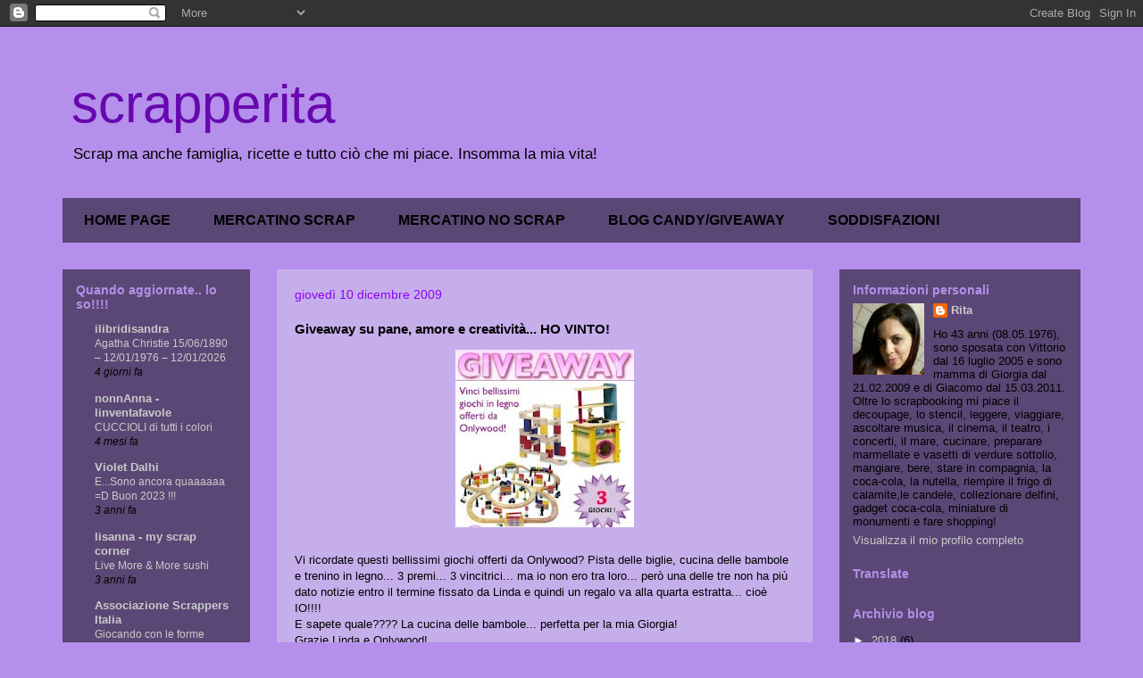

--- FILE ---
content_type: text/html; charset=UTF-8
request_url: https://scrapperita.blogspot.com/2009/12/giweaway-su-pane-amore-e-creativita-ho.html
body_size: 21809
content:
<!DOCTYPE html>
<html class='v2' dir='ltr' lang='it'>
<head>
<link href='https://www.blogger.com/static/v1/widgets/335934321-css_bundle_v2.css' rel='stylesheet' type='text/css'/>
<meta content='width=1100' name='viewport'/>
<meta content='text/html; charset=UTF-8' http-equiv='Content-Type'/>
<meta content='blogger' name='generator'/>
<link href='https://scrapperita.blogspot.com/favicon.ico' rel='icon' type='image/x-icon'/>
<link href='http://scrapperita.blogspot.com/2009/12/giweaway-su-pane-amore-e-creativita-ho.html' rel='canonical'/>
<link rel="alternate" type="application/atom+xml" title="scrapperita - Atom" href="https://scrapperita.blogspot.com/feeds/posts/default" />
<link rel="alternate" type="application/rss+xml" title="scrapperita - RSS" href="https://scrapperita.blogspot.com/feeds/posts/default?alt=rss" />
<link rel="service.post" type="application/atom+xml" title="scrapperita - Atom" href="https://www.blogger.com/feeds/7811365319599107322/posts/default" />

<link rel="alternate" type="application/atom+xml" title="scrapperita - Atom" href="https://scrapperita.blogspot.com/feeds/368067349588386509/comments/default" />
<!--Can't find substitution for tag [blog.ieCssRetrofitLinks]-->
<link href='https://blogger.googleusercontent.com/img/b/R29vZ2xl/AVvXsEh6V0r_LybG7GRKMVBJCCx4qy-fY1Y9KiQVKYcrcdkBn3s5Wash8PFnYqmAOKtXzI809iv51SEdpR_UtoA3TrkHjTVumyepFTcoApdeIZ844GQ3OiU_wAYEhlQGUpGULrFXR3nCtpfR2ZE/s200/giveaway-novembre-300.jpg' rel='image_src'/>
<meta content='http://scrapperita.blogspot.com/2009/12/giweaway-su-pane-amore-e-creativita-ho.html' property='og:url'/>
<meta content='Giveaway su pane, amore e creatività... HO VINTO!' property='og:title'/>
<meta content='Vi ricordate questi bellissimi giochi offerti da Onlywood? Pista delle biglie, cucina delle bambole e trenino in legno... 3 premi... 3 vinci...' property='og:description'/>
<meta content='https://blogger.googleusercontent.com/img/b/R29vZ2xl/AVvXsEh6V0r_LybG7GRKMVBJCCx4qy-fY1Y9KiQVKYcrcdkBn3s5Wash8PFnYqmAOKtXzI809iv51SEdpR_UtoA3TrkHjTVumyepFTcoApdeIZ844GQ3OiU_wAYEhlQGUpGULrFXR3nCtpfR2ZE/w1200-h630-p-k-no-nu/giveaway-novembre-300.jpg' property='og:image'/>
<title>scrapperita: Giveaway su pane, amore e creatività... HO VINTO!</title>
<style id='page-skin-1' type='text/css'><!--
/*
-----------------------------------------------
Blogger Template Style
Name:     Travel
Designer: Sookhee Lee
URL:      www.plyfly.net
----------------------------------------------- */
/* Content
----------------------------------------------- */
body {
font: normal normal 13px Arial, Tahoma, Helvetica, FreeSans, sans-serif;
color: #000000;
background: #b48feb none no-repeat scroll center center;
}
html body .region-inner {
min-width: 0;
max-width: 100%;
width: auto;
}
a:link {
text-decoration:none;
color: #8f00f9;
}
a:visited {
text-decoration:none;
color: #6708ae;
}
a:hover {
text-decoration:underline;
color: #8f00f9;
}
.content-outer .content-cap-top {
height: 0;
background: transparent none repeat-x scroll top center;
}
.content-outer {
margin: 0 auto;
padding-top: 0;
}
.content-inner {
background: transparent none repeat-x scroll top center;
background-position: left -0;
background-color: transparent;
padding: 30px;
}
.main-inner .date-outer {
margin-bottom: 2em;
}
/* Header
----------------------------------------------- */
.header-inner .Header .titlewrapper,
.header-inner .Header .descriptionwrapper {
padding-left: 10px;
padding-right: 10px;
}
.Header h1 {
font: normal normal 60px 'Trebuchet MS',Trebuchet,sans-serif;
color: #6708ae;
}
.Header h1 a {
color: #6708ae;
}
.Header .description {
color: #000000;
font-size: 130%;
}
/* Tabs
----------------------------------------------- */
.tabs-inner {
margin: 1em 0 0;
padding: 0;
}
.tabs-inner .section {
margin: 0;
}
.tabs-inner .widget ul {
padding: 0;
background: transparent url(https://resources.blogblog.com/blogblog/data/1kt/travel/bg_black_50.png) repeat scroll top center;
}
.tabs-inner .widget li {
border: none;
}
.tabs-inner .widget li a {
display: inline-block;
padding: 1em 1.5em;
color: #000000;
font: normal bold 16px 'Trebuchet MS',Trebuchet,sans-serif;
}
.tabs-inner .widget li.selected a,
.tabs-inner .widget li a:hover {
position: relative;
z-index: 1;
background: transparent url(https://resources.blogblog.com/blogblog/data/1kt/travel/bg_black_50.png) repeat scroll top center;
color: #cacaca;
}
/* Headings
----------------------------------------------- */
h2 {
font: normal bold 14px 'Trebuchet MS',Trebuchet,sans-serif;
color: #b48feb;
}
.main-inner h2.date-header {
font: normal normal 14px 'Trebuchet MS',Trebuchet,sans-serif;
color: #8f00f9;
}
.footer-inner .widget h2,
.sidebar .widget h2 {
padding-bottom: .5em;
}
/* Main
----------------------------------------------- */
.main-inner {
padding: 30px 0;
}
.main-inner .column-center-inner {
padding: 20px 0;
}
.main-inner .column-center-inner .section {
margin: 0 20px;
}
.main-inner .column-right-inner {
margin-left: 30px;
}
.main-inner .fauxcolumn-right-outer .fauxcolumn-inner {
margin-left: 30px;
background: #b48feb url(https://resources.blogblog.com/blogblog/data/1kt/travel/bg_black_50.png) repeat scroll top left;
}
.main-inner .column-left-inner {
margin-right: 30px;
}
.main-inner .fauxcolumn-left-outer .fauxcolumn-inner {
margin-right: 30px;
background: #b48feb url(https://resources.blogblog.com/blogblog/data/1kt/travel/bg_black_50.png) repeat scroll top left;
}
.main-inner .column-left-inner,
.main-inner .column-right-inner {
padding: 15px 0;
}
/* Posts
----------------------------------------------- */
h3.post-title {
margin-top: 20px;
}
h3.post-title a {
font: normal bold 20px 'Trebuchet MS',Trebuchet,sans-serif;
color: #6708ae;
}
h3.post-title a:hover {
text-decoration: underline;
}
.main-inner .column-center-outer {
background: #c6aeeb none repeat scroll top left;
_background-image: none;
}
.post-body {
line-height: 1.4;
position: relative;
}
.post-header {
margin: 0 0 1em;
line-height: 1.6;
}
.post-footer {
margin: .5em 0;
line-height: 1.6;
}
#blog-pager {
font-size: 140%;
}
#comments {
background: #cccccc none repeat scroll top center;
padding: 15px;
}
#comments .comment-author {
padding-top: 1.5em;
}
#comments h4,
#comments .comment-author a,
#comments .comment-timestamp a {
color: #6708ae;
}
#comments .comment-author:first-child {
padding-top: 0;
border-top: none;
}
.avatar-image-container {
margin: .2em 0 0;
}
/* Comments
----------------------------------------------- */
#comments a {
color: #6708ae;
}
.comments .comments-content .icon.blog-author {
background-repeat: no-repeat;
background-image: url([data-uri]);
}
.comments .comments-content .loadmore a {
border-top: 1px solid #6708ae;
border-bottom: 1px solid #6708ae;
}
.comments .comment-thread.inline-thread {
background: #c6aeeb;
}
.comments .continue {
border-top: 2px solid #6708ae;
}
/* Widgets
----------------------------------------------- */
.sidebar .widget {
border-bottom: 2px solid transparent;
padding-bottom: 10px;
margin: 10px 0;
}
.sidebar .widget:first-child {
margin-top: 0;
}
.sidebar .widget:last-child {
border-bottom: none;
margin-bottom: 0;
padding-bottom: 0;
}
.footer-inner .widget,
.sidebar .widget {
font: normal normal 13px Arial, Tahoma, Helvetica, FreeSans, sans-serif;
color: #000000;
}
.sidebar .widget a:link {
color: #cacaca;
text-decoration: none;
}
.sidebar .widget a:visited {
color: #cacaca;
}
.sidebar .widget a:hover {
color: #cacaca;
text-decoration: underline;
}
.footer-inner .widget a:link {
color: #8f00f9;
text-decoration: none;
}
.footer-inner .widget a:visited {
color: #6708ae;
}
.footer-inner .widget a:hover {
color: #8f00f9;
text-decoration: underline;
}
.widget .zippy {
color: #ffffff;
}
.footer-inner {
background: transparent url(https://resources.blogblog.com/blogblog/data/1kt/travel/bg_black_50.png) repeat scroll top center;
}
/* Mobile
----------------------------------------------- */
body.mobile  {
background-size: 100% auto;
}
body.mobile .AdSense {
margin: 0 -10px;
}
.mobile .body-fauxcolumn-outer {
background: transparent none repeat scroll top left;
}
.mobile .footer-inner .widget a:link {
color: #cacaca;
text-decoration: none;
}
.mobile .footer-inner .widget a:visited {
color: #cacaca;
}
.mobile-post-outer a {
color: #6708ae;
}
.mobile-link-button {
background-color: #8f00f9;
}
.mobile-link-button a:link, .mobile-link-button a:visited {
color: #ffffff;
}
.mobile-index-contents {
color: #000000;
}
.mobile .tabs-inner .PageList .widget-content {
background: transparent url(https://resources.blogblog.com/blogblog/data/1kt/travel/bg_black_50.png) repeat scroll top center;
color: #cacaca;
}
.mobile .tabs-inner .PageList .widget-content .pagelist-arrow {
border-left: 1px solid #cacaca;
}

--></style>
<style id='template-skin-1' type='text/css'><!--
body {
min-width: 1200px;
}
.content-outer, .content-fauxcolumn-outer, .region-inner {
min-width: 1200px;
max-width: 1200px;
_width: 1200px;
}
.main-inner .columns {
padding-left: 240px;
padding-right: 300px;
}
.main-inner .fauxcolumn-center-outer {
left: 240px;
right: 300px;
/* IE6 does not respect left and right together */
_width: expression(this.parentNode.offsetWidth -
parseInt("240px") -
parseInt("300px") + 'px');
}
.main-inner .fauxcolumn-left-outer {
width: 240px;
}
.main-inner .fauxcolumn-right-outer {
width: 300px;
}
.main-inner .column-left-outer {
width: 240px;
right: 100%;
margin-left: -240px;
}
.main-inner .column-right-outer {
width: 300px;
margin-right: -300px;
}
#layout {
min-width: 0;
}
#layout .content-outer {
min-width: 0;
width: 800px;
}
#layout .region-inner {
min-width: 0;
width: auto;
}
body#layout div.add_widget {
padding: 8px;
}
body#layout div.add_widget a {
margin-left: 32px;
}
--></style>
<link href='https://www.blogger.com/dyn-css/authorization.css?targetBlogID=7811365319599107322&amp;zx=cdc70eb9-10a8-4330-9f4b-ecf1faa53830' media='none' onload='if(media!=&#39;all&#39;)media=&#39;all&#39;' rel='stylesheet'/><noscript><link href='https://www.blogger.com/dyn-css/authorization.css?targetBlogID=7811365319599107322&amp;zx=cdc70eb9-10a8-4330-9f4b-ecf1faa53830' rel='stylesheet'/></noscript>
<meta name='google-adsense-platform-account' content='ca-host-pub-1556223355139109'/>
<meta name='google-adsense-platform-domain' content='blogspot.com'/>

</head>
<body class='loading variant-beach'>
<div class='navbar section' id='navbar' name='Navbar'><div class='widget Navbar' data-version='1' id='Navbar1'><script type="text/javascript">
    function setAttributeOnload(object, attribute, val) {
      if(window.addEventListener) {
        window.addEventListener('load',
          function(){ object[attribute] = val; }, false);
      } else {
        window.attachEvent('onload', function(){ object[attribute] = val; });
      }
    }
  </script>
<div id="navbar-iframe-container"></div>
<script type="text/javascript" src="https://apis.google.com/js/platform.js"></script>
<script type="text/javascript">
      gapi.load("gapi.iframes:gapi.iframes.style.bubble", function() {
        if (gapi.iframes && gapi.iframes.getContext) {
          gapi.iframes.getContext().openChild({
              url: 'https://www.blogger.com/navbar/7811365319599107322?po\x3d368067349588386509\x26origin\x3dhttps://scrapperita.blogspot.com',
              where: document.getElementById("navbar-iframe-container"),
              id: "navbar-iframe"
          });
        }
      });
    </script><script type="text/javascript">
(function() {
var script = document.createElement('script');
script.type = 'text/javascript';
script.src = '//pagead2.googlesyndication.com/pagead/js/google_top_exp.js';
var head = document.getElementsByTagName('head')[0];
if (head) {
head.appendChild(script);
}})();
</script>
</div></div>
<div class='body-fauxcolumns'>
<div class='fauxcolumn-outer body-fauxcolumn-outer'>
<div class='cap-top'>
<div class='cap-left'></div>
<div class='cap-right'></div>
</div>
<div class='fauxborder-left'>
<div class='fauxborder-right'></div>
<div class='fauxcolumn-inner'>
</div>
</div>
<div class='cap-bottom'>
<div class='cap-left'></div>
<div class='cap-right'></div>
</div>
</div>
</div>
<div class='content'>
<div class='content-fauxcolumns'>
<div class='fauxcolumn-outer content-fauxcolumn-outer'>
<div class='cap-top'>
<div class='cap-left'></div>
<div class='cap-right'></div>
</div>
<div class='fauxborder-left'>
<div class='fauxborder-right'></div>
<div class='fauxcolumn-inner'>
</div>
</div>
<div class='cap-bottom'>
<div class='cap-left'></div>
<div class='cap-right'></div>
</div>
</div>
</div>
<div class='content-outer'>
<div class='content-cap-top cap-top'>
<div class='cap-left'></div>
<div class='cap-right'></div>
</div>
<div class='fauxborder-left content-fauxborder-left'>
<div class='fauxborder-right content-fauxborder-right'></div>
<div class='content-inner'>
<header>
<div class='header-outer'>
<div class='header-cap-top cap-top'>
<div class='cap-left'></div>
<div class='cap-right'></div>
</div>
<div class='fauxborder-left header-fauxborder-left'>
<div class='fauxborder-right header-fauxborder-right'></div>
<div class='region-inner header-inner'>
<div class='header section' id='header' name='Intestazione'><div class='widget Header' data-version='1' id='Header1'>
<div id='header-inner'>
<div class='titlewrapper'>
<h1 class='title'>
<a href='https://scrapperita.blogspot.com/'>
scrapperita
</a>
</h1>
</div>
<div class='descriptionwrapper'>
<p class='description'><span>Scrap ma anche famiglia, ricette e tutto ciò che mi piace.
Insomma la mia vita!</span></p>
</div>
</div>
</div></div>
</div>
</div>
<div class='header-cap-bottom cap-bottom'>
<div class='cap-left'></div>
<div class='cap-right'></div>
</div>
</div>
</header>
<div class='tabs-outer'>
<div class='tabs-cap-top cap-top'>
<div class='cap-left'></div>
<div class='cap-right'></div>
</div>
<div class='fauxborder-left tabs-fauxborder-left'>
<div class='fauxborder-right tabs-fauxborder-right'></div>
<div class='region-inner tabs-inner'>
<div class='tabs section' id='crosscol' name='Multi-colonne'><div class='widget PageList' data-version='1' id='PageList1'>
<h2>Pagine</h2>
<div class='widget-content'>
<ul>
<li>
<a href='https://scrapperita.blogspot.com/'>HOME PAGE</a>
</li>
<li>
<a href='https://scrapperita.blogspot.com/p/mercatino-scrap.html'>MERCATINO SCRAP</a>
</li>
<li>
<a href='https://scrapperita.blogspot.com/p/mercatino-no-scrap.html'>MERCATINO NO SCRAP</a>
</li>
<li>
<a href='https://scrapperita.blogspot.com/p/blog-candygiveaway_14.html'>BLOG CANDY/GIVEAWAY</a>
</li>
<li>
<a href='https://scrapperita.blogspot.com/p/blog-page.html'>SODDISFAZIONI</a>
</li>
</ul>
<div class='clear'></div>
</div>
</div></div>
<div class='tabs no-items section' id='crosscol-overflow' name='Cross-Column 2'></div>
</div>
</div>
<div class='tabs-cap-bottom cap-bottom'>
<div class='cap-left'></div>
<div class='cap-right'></div>
</div>
</div>
<div class='main-outer'>
<div class='main-cap-top cap-top'>
<div class='cap-left'></div>
<div class='cap-right'></div>
</div>
<div class='fauxborder-left main-fauxborder-left'>
<div class='fauxborder-right main-fauxborder-right'></div>
<div class='region-inner main-inner'>
<div class='columns fauxcolumns'>
<div class='fauxcolumn-outer fauxcolumn-center-outer'>
<div class='cap-top'>
<div class='cap-left'></div>
<div class='cap-right'></div>
</div>
<div class='fauxborder-left'>
<div class='fauxborder-right'></div>
<div class='fauxcolumn-inner'>
</div>
</div>
<div class='cap-bottom'>
<div class='cap-left'></div>
<div class='cap-right'></div>
</div>
</div>
<div class='fauxcolumn-outer fauxcolumn-left-outer'>
<div class='cap-top'>
<div class='cap-left'></div>
<div class='cap-right'></div>
</div>
<div class='fauxborder-left'>
<div class='fauxborder-right'></div>
<div class='fauxcolumn-inner'>
</div>
</div>
<div class='cap-bottom'>
<div class='cap-left'></div>
<div class='cap-right'></div>
</div>
</div>
<div class='fauxcolumn-outer fauxcolumn-right-outer'>
<div class='cap-top'>
<div class='cap-left'></div>
<div class='cap-right'></div>
</div>
<div class='fauxborder-left'>
<div class='fauxborder-right'></div>
<div class='fauxcolumn-inner'>
</div>
</div>
<div class='cap-bottom'>
<div class='cap-left'></div>
<div class='cap-right'></div>
</div>
</div>
<!-- corrects IE6 width calculation -->
<div class='columns-inner'>
<div class='column-center-outer'>
<div class='column-center-inner'>
<div class='main section' id='main' name='Principale'><div class='widget Blog' data-version='1' id='Blog1'>
<div class='blog-posts hfeed'>

          <div class="date-outer">
        
<h2 class='date-header'><span>giovedì 10 dicembre 2009</span></h2>

          <div class="date-posts">
        
<div class='post-outer'>
<div class='post hentry uncustomized-post-template' itemprop='blogPost' itemscope='itemscope' itemtype='http://schema.org/BlogPosting'>
<meta content='https://blogger.googleusercontent.com/img/b/R29vZ2xl/AVvXsEh6V0r_LybG7GRKMVBJCCx4qy-fY1Y9KiQVKYcrcdkBn3s5Wash8PFnYqmAOKtXzI809iv51SEdpR_UtoA3TrkHjTVumyepFTcoApdeIZ844GQ3OiU_wAYEhlQGUpGULrFXR3nCtpfR2ZE/s200/giveaway-novembre-300.jpg' itemprop='image_url'/>
<meta content='7811365319599107322' itemprop='blogId'/>
<meta content='368067349588386509' itemprop='postId'/>
<a name='368067349588386509'></a>
<h3 class='post-title entry-title' itemprop='name'>
Giveaway su pane, amore e creatività... HO VINTO!
</h3>
<div class='post-header'>
<div class='post-header-line-1'></div>
</div>
<div class='post-body entry-content' id='post-body-368067349588386509' itemprop='description articleBody'>
<a href="https://blogger.googleusercontent.com/img/b/R29vZ2xl/AVvXsEh6V0r_LybG7GRKMVBJCCx4qy-fY1Y9KiQVKYcrcdkBn3s5Wash8PFnYqmAOKtXzI809iv51SEdpR_UtoA3TrkHjTVumyepFTcoApdeIZ844GQ3OiU_wAYEhlQGUpGULrFXR3nCtpfR2ZE/s1600-h/giveaway-novembre-300.jpg" onblur="try {parent.deselectBloggerImageGracefully();} catch(e) {}"><img alt="" border="0" id="BLOGGER_PHOTO_ID_5413586627734717138" src="https://blogger.googleusercontent.com/img/b/R29vZ2xl/AVvXsEh6V0r_LybG7GRKMVBJCCx4qy-fY1Y9KiQVKYcrcdkBn3s5Wash8PFnYqmAOKtXzI809iv51SEdpR_UtoA3TrkHjTVumyepFTcoApdeIZ844GQ3OiU_wAYEhlQGUpGULrFXR3nCtpfR2ZE/s200/giveaway-novembre-300.jpg" style="display:block; margin:0px auto 10px; text-align:center;cursor:pointer; cursor:hand;width: 200px; height: 199px;" /></a><br />Vi ricordate questi bellissimi giochi offerti da Onlywood? Pista delle biglie, cucina delle bambole e trenino in legno... 3 premi... 3 vincitrici... ma io non ero tra loro... però una delle tre non ha più dato notizie entro il termine fissato da Linda e quindi un regalo va alla quarta estratta... cioè IO!!!!<div>E sapete quale???? La cucina delle bambole... perfetta per la mia Giorgia!</div><div>Grazie Linda e Onlywood!</div>
<div style='clear: both;'></div>
</div>
<div class='post-footer'>
<div class='post-footer-line post-footer-line-1'>
<span class='post-author vcard'>
Pubblicato da
<span class='fn' itemprop='author' itemscope='itemscope' itemtype='http://schema.org/Person'>
<meta content='https://www.blogger.com/profile/02836767720120403458' itemprop='url'/>
<a class='g-profile' href='https://www.blogger.com/profile/02836767720120403458' rel='author' title='author profile'>
<span itemprop='name'>Rita</span>
</a>
</span>
</span>
<span class='post-timestamp'>
ore
<meta content='http://scrapperita.blogspot.com/2009/12/giweaway-su-pane-amore-e-creativita-ho.html' itemprop='url'/>
<a class='timestamp-link' href='https://scrapperita.blogspot.com/2009/12/giweaway-su-pane-amore-e-creativita-ho.html' rel='bookmark' title='permanent link'><abbr class='published' itemprop='datePublished' title='2009-12-10T13:38:00+01:00'>13:38:00</abbr></a>
</span>
<span class='post-comment-link'>
</span>
<span class='post-icons'>
<span class='item-action'>
<a href='https://www.blogger.com/email-post/7811365319599107322/368067349588386509' title='Post per email'>
<img alt='' class='icon-action' height='13' src='https://resources.blogblog.com/img/icon18_email.gif' width='18'/>
</a>
</span>
</span>
<div class='post-share-buttons goog-inline-block'>
</div>
</div>
<div class='post-footer-line post-footer-line-2'>
<span class='post-labels'>
Etichette:
<a href='https://scrapperita.blogspot.com/search/label/premio' rel='tag'>premio</a>
</span>
</div>
<div class='post-footer-line post-footer-line-3'>
<span class='post-location'>
</span>
</div>
</div>
</div>
<div class='comments' id='comments'>
<a name='comments'></a>
<h4>1 commento:</h4>
<div id='Blog1_comments-block-wrapper'>
<dl class='avatar-comment-indent' id='comments-block'>
<dt class='comment-author ' id='c756284686139036743'>
<a name='c756284686139036743'></a>
<div class="avatar-image-container vcard"><span dir="ltr"><a href="https://www.blogger.com/profile/17593425979624724572" target="" rel="nofollow" onclick="" class="avatar-hovercard" id="av-756284686139036743-17593425979624724572"><img src="https://resources.blogblog.com/img/blank.gif" width="35" height="35" class="delayLoad" style="display: none;" longdesc="//1.bp.blogspot.com/_xlwX-Oi7iLA/TFRMh2UXZ3I/AAAAAAAAA2E/KzAz9X8MlHY/S45-s35/foto%2Bblog.jpg" alt="" title="MondoLili">

<noscript><img src="//1.bp.blogspot.com/_xlwX-Oi7iLA/TFRMh2UXZ3I/AAAAAAAAA2E/KzAz9X8MlHY/S45-s35/foto%2Bblog.jpg" width="35" height="35" class="photo" alt=""></noscript></a></span></div>
<a href='https://www.blogger.com/profile/17593425979624724572' rel='nofollow'>MondoLili</a>
ha detto...
</dt>
<dd class='comment-body' id='Blog1_cmt-756284686139036743'>
<p>
Ma che bellooooo! Sei proprio stata fortunata!  Fra i tre regali era il migliore! <br />Hey, volevo dirti invece che la foto di noi 3 è davvero bella! E anche io penso che non resisterò fino a marzo per il meeting e per la fiera!.. Aspetto il post e le tue foto su picasa! Ciaooo buona giornata lidia
</p>
</dd>
<dd class='comment-footer'>
<span class='comment-timestamp'>
<a href='https://scrapperita.blogspot.com/2009/12/giweaway-su-pane-amore-e-creativita-ho.html?showComment=1260452458916#c756284686139036743' title='comment permalink'>
10 dicembre 2009 alle ore 14:40
</a>
<span class='item-control blog-admin pid-925589476'>
<a class='comment-delete' href='https://www.blogger.com/comment/delete/7811365319599107322/756284686139036743' title='Elimina commento'>
<img src='https://resources.blogblog.com/img/icon_delete13.gif'/>
</a>
</span>
</span>
</dd>
</dl>
</div>
<p class='comment-footer'>
<a href='https://www.blogger.com/comment/fullpage/post/7811365319599107322/368067349588386509' onclick='javascript:window.open(this.href, "bloggerPopup", "toolbar=0,location=0,statusbar=1,menubar=0,scrollbars=yes,width=640,height=500"); return false;'>Posta un commento</a>
</p>
</div>
</div>

        </div></div>
      
</div>
<div class='blog-pager' id='blog-pager'>
<span id='blog-pager-newer-link'>
<a class='blog-pager-newer-link' href='https://scrapperita.blogspot.com/2009/12/swap-all-around-xmas-table-ricevuto.html' id='Blog1_blog-pager-newer-link' title='Post più recente'>Post più recente</a>
</span>
<span id='blog-pager-older-link'>
<a class='blog-pager-older-link' href='https://scrapperita.blogspot.com/2009/12/2b-crafty-party-challenge-1.html' id='Blog1_blog-pager-older-link' title='Post più vecchio'>Post più vecchio</a>
</span>
<a class='home-link' href='https://scrapperita.blogspot.com/'>Home page</a>
</div>
<div class='clear'></div>
<div class='post-feeds'>
<div class='feed-links'>
Iscriviti a:
<a class='feed-link' href='https://scrapperita.blogspot.com/feeds/368067349588386509/comments/default' target='_blank' type='application/atom+xml'>Commenti sul post (Atom)</a>
</div>
</div>
</div></div>
</div>
</div>
<div class='column-left-outer'>
<div class='column-left-inner'>
<aside>
<div class='sidebar section' id='sidebar-left-1'><div class='widget BlogList' data-version='1' id='BlogList1'>
<h2 class='title'>Quando aggiornate.. lo so!!!!</h2>
<div class='widget-content'>
<div class='blog-list-container' id='BlogList1_container'>
<ul id='BlogList1_blogs'>
<li style='display: block;'>
<div class='blog-icon'>
</div>
<div class='blog-content'>
<div class='blog-title'>
<a href='https://ilibridisandra.wordpress.com' target='_blank'>
ilibridisandra</a>
</div>
<div class='item-content'>
<span class='item-title'>
<a href='https://ilibridisandra.wordpress.com/2026/01/12/agatha-christie-15-06-1890-12-01-1976-12-01-2026/' target='_blank'>
Agatha Christie 15/06/1890 &#8211; 12/01/1976 &#8211; 12/01/2026
</a>
</span>
<div class='item-time'>
4 giorni fa
</div>
</div>
</div>
<div style='clear: both;'></div>
</li>
<li style='display: block;'>
<div class='blog-icon'>
</div>
<div class='blog-content'>
<div class='blog-title'>
<a href='http://nonnanna-linventafavole.blogspot.com/' target='_blank'>
nonnAnna - linventafavole</a>
</div>
<div class='item-content'>
<span class='item-title'>
<a href='http://nonnanna-linventafavole.blogspot.com/2025/08/cuccioli-di-tutti-i-colori.html' target='_blank'>
CUCCIOLI di tutti i colori
</a>
</span>
<div class='item-time'>
4 mesi fa
</div>
</div>
</div>
<div style='clear: both;'></div>
</li>
<li style='display: block;'>
<div class='blog-icon'>
</div>
<div class='blog-content'>
<div class='blog-title'>
<a href='http://violetdalhi.blogspot.com/' target='_blank'>
Violet Dalhi</a>
</div>
<div class='item-content'>
<span class='item-title'>
<a href='http://violetdalhi.blogspot.com/2023/01/esono-ancora-quaaaaaa-d-buon-2023.html' target='_blank'>
E...Sono ancora quaaaaaa =D Buon 2023 !!!
</a>
</span>
<div class='item-time'>
3 anni fa
</div>
</div>
</div>
<div style='clear: both;'></div>
</li>
<li style='display: block;'>
<div class='blog-icon'>
</div>
<div class='blog-content'>
<div class='blog-title'>
<a href='http://lisannascrapcorner.blogspot.com/' target='_blank'>
lisanna - my scrap corner</a>
</div>
<div class='item-content'>
<span class='item-title'>
<a href='http://lisannascrapcorner.blogspot.com/2022/10/live-more-more-sushi.html' target='_blank'>
Live More & More sushi
</a>
</span>
<div class='item-time'>
3 anni fa
</div>
</div>
</div>
<div style='clear: both;'></div>
</li>
<li style='display: block;'>
<div class='blog-icon'>
</div>
<div class='blog-content'>
<div class='blog-title'>
<a href='http://blog.asi-italia.org' target='_blank'>
Associazione Scrappers Italia</a>
</div>
<div class='item-content'>
<span class='item-title'>
<a href='http://blog.asi-italia.org/2021/05/giocando-con-le-forme/' target='_blank'>
Giocando con le forme
</a>
</span>
<div class='item-time'>
4 anni fa
</div>
</div>
</div>
<div style='clear: both;'></div>
</li>
<li style='display: block;'>
<div class='blog-icon'>
</div>
<div class='blog-content'>
<div class='blog-title'>
<a href='http://www.simply-spring.com/' target='_blank'>
{ Simply Spring }</a>
</div>
<div class='item-content'>
<span class='item-title'>
<a href='http://www.simply-spring.com/2017/03/how-to-make-kokedama.html' target='_blank'>
HOW TO: make a Kokedama
</a>
</span>
<div class='item-time'>
4 anni fa
</div>
</div>
</div>
<div style='clear: both;'></div>
</li>
<li style='display: block;'>
<div class='blog-icon'>
</div>
<div class='blog-content'>
<div class='blog-title'>
<a href='http://www.saradafne.com/' target='_blank'>
sara-dafne</a>
</div>
<div class='item-content'>
<span class='item-title'>
<a href='http://www.saradafne.com/2019/11/ciambellone-mele-pere-noci-e-cannella.html' target='_blank'>
CIAMBELLONE MELE PERE NOCI E CANNELLA
</a>
</span>
<div class='item-time'>
6 anni fa
</div>
</div>
</div>
<div style='clear: both;'></div>
</li>
<li style='display: block;'>
<div class='blog-icon'>
</div>
<div class='blog-content'>
<div class='blog-title'>
<a href='https://abchobby.it/' target='_blank'>
AbcHobby</a>
</div>
<div class='item-content'>
<span class='item-title'>
<a href='https://abchobby.it/hobby-creativi/cartonaggio/687-calamita-effetto-vetro-per-la-festa-del-papa.html' target='_blank'>
Calamita effetto vetro per la festa del papà
</a>
</span>
<div class='item-time'>
6 anni fa
</div>
</div>
</div>
<div style='clear: both;'></div>
</li>
<li style='display: block;'>
<div class='blog-icon'>
</div>
<div class='blog-content'>
<div class='blog-title'>
<a href='http://cosmicgirl-scrapper.blogspot.com/' target='_blank'>
Pamela - cosmicgirl</a>
</div>
<div class='item-content'>
<span class='item-title'>
<a href='http://cosmicgirl-scrapper.blogspot.com/2019/02/everyday-me-and-you.html' target='_blank'>
Everyday me and you
</a>
</span>
<div class='item-time'>
6 anni fa
</div>
</div>
</div>
<div style='clear: both;'></div>
</li>
<li style='display: block;'>
<div class='blog-icon'>
</div>
<div class='blog-content'>
<div class='blog-title'>
<a href='http://paola-patchofheaven.blogspot.com/' target='_blank'>
paola-patch of heaven</a>
</div>
<div class='item-content'>
<span class='item-title'>
<a href='http://paola-patchofheaven.blogspot.com/2018/06/happy-time.html' target='_blank'>
Happy time
</a>
</span>
<div class='item-time'>
7 anni fa
</div>
</div>
</div>
<div style='clear: both;'></div>
</li>
<li style='display: block;'>
<div class='blog-icon'>
</div>
<div class='blog-content'>
<div class='blog-title'>
<a href='http://bioscrap.blogspot.com/' target='_blank'>
Mely - BIOscrap</a>
</div>
<div class='item-content'>
<span class='item-title'>
<a href='http://bioscrap.blogspot.com/2018/03/nellera-dei-sociale.html' target='_blank'>
Nell'era dei social
</a>
</span>
<div class='item-time'>
7 anni fa
</div>
</div>
</div>
<div style='clear: both;'></div>
</li>
<li style='display: block;'>
<div class='blog-icon'>
</div>
<div class='blog-content'>
<div class='blog-title'>
<a href='http://labottegadimelany.blogspot.com/' target='_blank'>
La Bottega di Melany</a>
</div>
<div class='item-content'>
<span class='item-title'>
<a href='http://labottegadimelany.blogspot.com/2017/07/flexible-nib.html' target='_blank'>
Flexible nib
</a>
</span>
<div class='item-time'>
8 anni fa
</div>
</div>
</div>
<div style='clear: both;'></div>
</li>
<li style='display: block;'>
<div class='blog-icon'>
</div>
<div class='blog-content'>
<div class='blog-title'>
<a href='https://scrapedaltro.wordpress.com' target='_blank'>
Irene - Scrap ed altro</a>
</div>
<div class='item-content'>
<span class='item-title'>
<a href='https://scrapedaltro.wordpress.com/2017/07/14/scrapmondo-valle-dei-cuori_3/' target='_blank'>
Scrapmondo valle dei cuori_3
</a>
</span>
<div class='item-time'>
8 anni fa
</div>
</div>
</div>
<div style='clear: both;'></div>
</li>
<li style='display: block;'>
<div class='blog-icon'>
</div>
<div class='blog-content'>
<div class='blog-title'>
<a href='http://locandadialmayer.blogspot.com/' target='_blank'>
Cristina - Locanda Almayer</a>
</div>
<div class='item-content'>
<span class='item-title'>
<a href='http://locandadialmayer.blogspot.com/2017/05/hunting-foto-di-museum-de-arca-dan-de.html' target='_blank'>
hunting foto di museum de arca dan de mata
</a>
</span>
<div class='item-time'>
8 anni fa
</div>
</div>
</div>
<div style='clear: both;'></div>
</li>
<li style='display: block;'>
<div class='blog-icon'>
</div>
<div class='blog-content'>
<div class='blog-title'>
<a href='http://www.catascraft.com/' target='_blank'>
Cata</a>
</div>
<div class='item-content'>
<span class='item-title'>
<a href='http://feedproxy.google.com/~r/catascraft/mDRF/~3/HUuRSzXPYPo/blog-post.html' target='_blank'>
<< We Move >>
</a>
</span>
<div class='item-time'>
10 anni fa
</div>
</div>
</div>
<div style='clear: both;'></div>
</li>
<li style='display: block;'>
<div class='blog-icon'>
</div>
<div class='blog-content'>
<div class='blog-title'>
<a href='http://ilmiomondoscrap.blogspot.com/' target='_blank'>
Luciana - il mio mondo scrap</a>
</div>
<div class='item-content'>
<span class='item-title'>
<a href='http://ilmiomondoscrap.blogspot.com/2015/06/cookies.html' target='_blank'>
Cookies
</a>
</span>
<div class='item-time'>
10 anni fa
</div>
</div>
</div>
<div style='clear: both;'></div>
</li>
<li style='display: block;'>
<div class='blog-icon'>
</div>
<div class='blog-content'>
<div class='blog-title'>
<a href='http://barbara-ilpaesedeibalocchi.blogspot.com/' target='_blank'>
Barbara - IL PAESE DEI BALOCCHI</a>
</div>
<div class='item-content'>
<span class='item-title'>
<a href='http://barbara-ilpaesedeibalocchi.blogspot.com/2014/10/bracciali-e-cinture.html' target='_blank'>
Bracciali e cinture
</a>
</span>
<div class='item-time'>
11 anni fa
</div>
</div>
</div>
<div style='clear: both;'></div>
</li>
<li style='display: block;'>
<div class='blog-icon'>
</div>
<div class='blog-content'>
<div class='blog-title'>
<a href='http://www.onlineforever.it/blog/?feed=rss2' target='_blank'>
Lara - OnLine Forever</a>
</div>
<div class='item-content'>
<span class='item-title'>
<!--Can't find substitution for tag [item.itemTitle]-->
</span>
<div class='item-time'>
<!--Can't find substitution for tag [item.timePeriodSinceLastUpdate]-->
</div>
</div>
</div>
<div style='clear: both;'></div>
</li>
</ul>
<div class='clear'></div>
</div>
</div>
</div><div class='widget Image' data-version='1' id='Image6'>
<h2>SONO SOCIA</h2>
<div class='widget-content'>
<img alt='SONO SOCIA' height='195' id='Image6_img' src='https://blogger.googleusercontent.com/img/b/R29vZ2xl/AVvXsEia8I0EEbxvAkAwfFxPiJvG8BBLcwejBTyR5nDqRqDdP8XFsIwdRLZ-BeZNvFvbLRNWIbwwssQEMPx3XO2bxP4eTEk5bn4NbQnqxwMQbtouUTaoUetxBKS8-c2iXHr63tvb5h5Cm7tlBc87/s226/LOGOVENETO.png' width='180'/>
<br/>
</div>
<div class='clear'></div>
</div><div class='widget HTML' data-version='1' id='HTML12'>
<h2 class='title'>Soddisfazioni scrappose</h2>
<div class='widget-content'>
<a href="http://frosteddesigns.blogspot.it/2012/09/fabulous-friday-top-3-winner.html" target="_blank"><img border="0" alt="Frosted Designs" src="https://lh3.googleusercontent.com/blogger_img_proxy/AEn0k_tzV5bJt60ZeqktYcxM2pn3Zj6Io1pDETfN9giAMxzIi1ZDDnxGWNNrC27xG0xs1Lqq3MeYBjXhUm2QMnYMgEJju-SN1wIdySJ-OfhJBkJxtlW_jrxzdPcUPNDaNX0siEilnUs=s0-d"></a>
</div>
<div class='clear'></div>
</div><div class='widget HTML' data-version='1' id='HTML10'>
<div class='widget-content'>
<a href="http://frosteddesigns.blogspot.it/2012/05/spotlight-wednesday_23.html" target="_blank"><img border="0" alt="Frosted Designs" src="https://lh3.googleusercontent.com/blogger_img_proxy/AEn0k_tr0QXoi2mjHl-h1o4usueRsi_S1EPXcfqjfP5BAdPzli-WE2FfcwQQjeloT3JfPDTCcJVW0Ltr1i23gDqILomUQ2wetLZtBEFm_rdUtZKw_99Tr-O_9XoUZLWuDPTZSt4ynA=s0-d"></a>
</div>
<div class='clear'></div>
</div><div class='widget Image' data-version='1' id='Image16'>
<div class='widget-content'>
<a href='http://scrapbookers-anonymous.blogspot.com/2011/09/septembers-addict-of-month-and-faves.html'>
<img alt='' height='171' id='Image16_img' src='https://blogger.googleusercontent.com/img/b/R29vZ2xl/AVvXsEgU8OZMMXyLswrVReZs5FlJzsmbMceE7J6U9w_m6wBdIr_y1lp42RWybv0C_2xluoZsQRIOsuwsFFk88F3vv3DzEot8b9w6r6T4lyHSG2qzBwjUkcM0At5WGUJBdyY1HF4i3aM9u88T6so/s226/i-was-a-fav_sm.jpg' width='150'/>
</a>
<br/>
<span class='caption'>settembre 2011</span>
</div>
<div class='clear'></div>
</div><div class='widget Image' data-version='1' id='Image28'>
<div class='widget-content'>
<a href='http://frosteddesigns.blogspot.com/2011/12/card-sketch-6-top-3-prize-winner.html'>
<img alt='' height='62' id='Image28_img' src='https://blogger.googleusercontent.com/img/b/R29vZ2xl/AVvXsEi9P2ceuBDltsERL9h4glpedC72is72nyGeVB9g_cEpunYKZGzfbw7A_PE_QzejSXs6eBDOdZUuFtzi5XxUr7NGiDbvtOSwx_6HLP0LndywbM_Bi5fqU6-40qFCKeYXxAFGkVE2GWFfvYY/s226/dda.jpg' width='150'/>
</a>
<br/>
<span class='caption'>dicembre 2011</span>
</div>
<div class='clear'></div>
</div><div class='widget Image' data-version='1' id='Image2'>
<div class='widget-content'>
<a href='http://scrapclubcafe.ning.com/forum/topics/abc-l-atto-finale'>
<img alt='' height='226' id='Image2_img' src='https://blogger.googleusercontent.com/img/b/R29vZ2xl/AVvXsEiwuU6SxsWNbXTgTqpB4iItOmXXqhVFpJ9X0gOc7BNOX3Putfc_RytyrXzgzadKZ5DjCCiLXBt-bFRmWkFlIWqWISRPRYJcTyXJAAfH8y-aUT529rR9_8dOOkAID9Vg5lWmskCn3l-rQgk/s226/albumABC.png' width='194'/>
</a>
<br/>
</div>
<div class='clear'></div>
</div><div class='widget Image' data-version='1' id='Image4'>
<h2>Ho vinto</h2>
<div class='widget-content'>
<a href='http://sketchesinthyme.blogspot.com/2011/08/top-3-and-our-july-winner.html'>
<img alt='Ho vinto' height='90' id='Image4_img' src='https://blogger.googleusercontent.com/img/b/R29vZ2xl/AVvXsEioCDvjqe9mcDst_lK6aFCoG204bYSVSCGJtkkTYYwnDaj1avtwoENhPBWGhUzYGnEfT15_EN4kzZTIsY-vsrhBejGV10n2EFDXzGJT17yEL_Z_nYDvMUXEiWHYCIoBk8Or36K4K728eNs/s226/badge-winner.jpg' width='150'/>
</a>
<br/>
<span class='caption'>Sfida di Luglio (cliccare per il post)</span>
</div>
<div class='clear'></div>
</div><div class='widget Image' data-version='1' id='Image36'>
<div class='widget-content'>
<a href='http://thepapervariety.blogspot.com/2012/02/top-5_27.html'>
<img alt='' height='226' id='Image36_img' src='https://blogger.googleusercontent.com/img/b/R29vZ2xl/AVvXsEi760Z94Vg39t9TpOk0pRWVmP37p1l6OPHbAjGqfo2q6U9Ja9qRRZFAq5JgNnoF0hwCOaRoKRQqHacibaEcsmd8kqDk1wyNhx6IgMwLIcdDEm4pb9mW6TFK5-wbb2yUbj7pvgiH71hRexo/s226/badge+top5.jpg' width='180'/>
</a>
<br/>
<span class='caption'>Sfida di Febbraio 2012</span>
</div>
<div class='clear'></div>
</div><div class='widget Image' data-version='1' id='Image25'>
<h2>ho partecipato</h2>
<div class='widget-content'>
<a href='http://scrapclubcafe.ning.com/forum/topics/abc-con-scc'>
<img alt='ho partecipato' height='127' id='Image25_img' src='https://blogger.googleusercontent.com/img/b/R29vZ2xl/AVvXsEidWx4tibXMf64_I1eixXfPg8jalIYi0O0_CB8jQEL3K6YbTWp9Wbxq4QZib7hSvqpdjg1ZEna9wK032LHlLICHvZ9E1E4k4F4itOaQ4agjKSOZ4bj8O_fECqy162Dau9O-gK17Pp2pC-M/s150/ABCconSCCdef.gif' width='150'/>
</a>
<br/>
<span class='caption'>ho vinto con le pagine delle lettere B, M, O e P</span>
</div>
<div class='clear'></div>
</div><div class='widget Image' data-version='1' id='Image1'>
<div class='widget-content'>
<a href='http://it.groups.yahoo.com/group/scrapbookingfreedom/'>
<img alt='' height='116' id='Image1_img' src='https://blogger.googleusercontent.com/img/b/R29vZ2xl/AVvXsEhhR4Gw_PsDLjlE4Lfouyzbgf8Zt0iAOawQboj_JXm1mnXVBqebjQ4QPDKb53azWlVISa3KEouq0onNZ_uRySPgLtL5KaEarrNhQjwQuhIkXeK8-PflEB1zQCutVInugjdEtlmTGt97oZIO/s226/blinkie_scrapfreedom_pink.jpg' width='150'/>
</a>
<br/>
</div>
<div class='clear'></div>
</div><div class='widget Image' data-version='1' id='Image10'>
<h2>Partecipo</h2>
<div class='widget-content'>
<a href='http://ilsalottodelgattolibraio.blogspot.it/p/bookopoly-2016.html'>
<img alt='Partecipo' height='90' id='Image10_img' src='https://blogger.googleusercontent.com/img/b/R29vZ2xl/AVvXsEhX7NdIP-LxjPl1oqxU3mOp7I_4Kct4OQTEZFO5NiDc3VPNmLKYBvAkrWZNA64RuzqEFJyE7Wl4fH7ncjFRexfRthIRzTPKna2uem-YCt7GBSfA0aXzqi7jG9YFo6a6nWVUe3bTRvmPsmGn/s180/TOJH310.png' width='180'/>
</a>
<br/>
</div>
<div class='clear'></div>
</div><div class='widget Image' data-version='1' id='Image17'>
<h2>Sono stata inserita qui!</h2>
<div class='widget-content'>
<a href='http://bricolage-ricette.blogspot.it/2014/04/best-mummy-blogger.html'>
<img alt='Sono stata inserita qui!' height='148' id='Image17_img' src='https://blogger.googleusercontent.com/img/b/R29vZ2xl/AVvXsEj__DsnEhxK98j2jUPu6ck1G9s-_mV5rTMk_xqjSCrFOJ4GJx-X8R57XNilCz8FOTKyNT-ktb3mpX4dtfRBgasqey62CbRtUmss6IxLTL8mURx0T-hFIzl3WwtE_DEwGKqF1jjoQzvYXSpy/s180/best+mummy+blog.png' width='180'/>
</a>
<br/>
</div>
<div class='clear'></div>
</div></div>
</aside>
</div>
</div>
<div class='column-right-outer'>
<div class='column-right-inner'>
<aside>
<div class='sidebar section' id='sidebar-right-1'><div class='widget Profile' data-version='1' id='Profile1'>
<h2>Informazioni personali</h2>
<div class='widget-content'>
<a href='https://www.blogger.com/profile/02836767720120403458'><img alt='La mia foto' class='profile-img' height='80' src='//blogger.googleusercontent.com/img/b/R29vZ2xl/AVvXsEjfQaXdSA3nj-WBeqr2YKxESahKA6KPcsVI6hfhZgUEYUIT7O0GkGhnXc5OntwbQqx7PhRSvQfEyPxDsUEZoHbAQYd0K1nceTPL6Hbk7s14_hh3ceCktFFgaV6CZTA9XJg/s113/profilo1.jpg' width='80'/></a>
<dl class='profile-datablock'>
<dt class='profile-data'>
<a class='profile-name-link g-profile' href='https://www.blogger.com/profile/02836767720120403458' rel='author' style='background-image: url(//www.blogger.com/img/logo-16.png);'>
Rita
</a>
</dt>
<dd class='profile-textblock'>Ho 43 anni (08.05.1976), sono sposata con Vittorio dal 16 luglio 2005 e sono mamma di Giorgia dal 21.02.2009 e di Giacomo dal 15.03.2011.
Oltre lo scrapbooking mi piace il decoupage, lo stencil, leggere, viaggiare, ascoltare musica, il cinema, il teatro, i concerti, il mare, cucinare, preparare marmellate e vasetti di verdure sottolio, mangiare, bere, stare in compagnia, la coca-cola, la nutella, riempire il frigo di calamite,le candele, collezionare delfini, gadget coca-cola, miniature di monumenti e fare shopping!</dd>
</dl>
<a class='profile-link' href='https://www.blogger.com/profile/02836767720120403458' rel='author'>Visualizza il mio profilo completo</a>
<div class='clear'></div>
</div>
</div><div class='widget Translate' data-version='1' id='Translate1'>
<h2 class='title'>Translate</h2>
<div id='google_translate_element'></div>
<script>
    function googleTranslateElementInit() {
      new google.translate.TranslateElement({
        pageLanguage: 'it',
        autoDisplay: 'true',
        layout: google.translate.TranslateElement.InlineLayout.VERTICAL
      }, 'google_translate_element');
    }
  </script>
<script src='//translate.google.com/translate_a/element.js?cb=googleTranslateElementInit'></script>
<div class='clear'></div>
</div><div class='widget BlogArchive' data-version='1' id='BlogArchive1'>
<h2>Archivio blog</h2>
<div class='widget-content'>
<div id='ArchiveList'>
<div id='BlogArchive1_ArchiveList'>
<ul class='hierarchy'>
<li class='archivedate collapsed'>
<a class='toggle' href='javascript:void(0)'>
<span class='zippy'>

        &#9658;&#160;
      
</span>
</a>
<a class='post-count-link' href='https://scrapperita.blogspot.com/2018/'>
2018
</a>
<span class='post-count' dir='ltr'>(6)</span>
<ul class='hierarchy'>
<li class='archivedate collapsed'>
<a class='toggle' href='javascript:void(0)'>
<span class='zippy'>

        &#9658;&#160;
      
</span>
</a>
<a class='post-count-link' href='https://scrapperita.blogspot.com/2018/11/'>
novembre
</a>
<span class='post-count' dir='ltr'>(1)</span>
</li>
</ul>
<ul class='hierarchy'>
<li class='archivedate collapsed'>
<a class='toggle' href='javascript:void(0)'>
<span class='zippy'>

        &#9658;&#160;
      
</span>
</a>
<a class='post-count-link' href='https://scrapperita.blogspot.com/2018/05/'>
maggio
</a>
<span class='post-count' dir='ltr'>(1)</span>
</li>
</ul>
<ul class='hierarchy'>
<li class='archivedate collapsed'>
<a class='toggle' href='javascript:void(0)'>
<span class='zippy'>

        &#9658;&#160;
      
</span>
</a>
<a class='post-count-link' href='https://scrapperita.blogspot.com/2018/04/'>
aprile
</a>
<span class='post-count' dir='ltr'>(1)</span>
</li>
</ul>
<ul class='hierarchy'>
<li class='archivedate collapsed'>
<a class='toggle' href='javascript:void(0)'>
<span class='zippy'>

        &#9658;&#160;
      
</span>
</a>
<a class='post-count-link' href='https://scrapperita.blogspot.com/2018/03/'>
marzo
</a>
<span class='post-count' dir='ltr'>(1)</span>
</li>
</ul>
<ul class='hierarchy'>
<li class='archivedate collapsed'>
<a class='toggle' href='javascript:void(0)'>
<span class='zippy'>

        &#9658;&#160;
      
</span>
</a>
<a class='post-count-link' href='https://scrapperita.blogspot.com/2018/02/'>
febbraio
</a>
<span class='post-count' dir='ltr'>(1)</span>
</li>
</ul>
<ul class='hierarchy'>
<li class='archivedate collapsed'>
<a class='toggle' href='javascript:void(0)'>
<span class='zippy'>

        &#9658;&#160;
      
</span>
</a>
<a class='post-count-link' href='https://scrapperita.blogspot.com/2018/01/'>
gennaio
</a>
<span class='post-count' dir='ltr'>(1)</span>
</li>
</ul>
</li>
</ul>
<ul class='hierarchy'>
<li class='archivedate collapsed'>
<a class='toggle' href='javascript:void(0)'>
<span class='zippy'>

        &#9658;&#160;
      
</span>
</a>
<a class='post-count-link' href='https://scrapperita.blogspot.com/2017/'>
2017
</a>
<span class='post-count' dir='ltr'>(27)</span>
<ul class='hierarchy'>
<li class='archivedate collapsed'>
<a class='toggle' href='javascript:void(0)'>
<span class='zippy'>

        &#9658;&#160;
      
</span>
</a>
<a class='post-count-link' href='https://scrapperita.blogspot.com/2017/12/'>
dicembre
</a>
<span class='post-count' dir='ltr'>(1)</span>
</li>
</ul>
<ul class='hierarchy'>
<li class='archivedate collapsed'>
<a class='toggle' href='javascript:void(0)'>
<span class='zippy'>

        &#9658;&#160;
      
</span>
</a>
<a class='post-count-link' href='https://scrapperita.blogspot.com/2017/11/'>
novembre
</a>
<span class='post-count' dir='ltr'>(1)</span>
</li>
</ul>
<ul class='hierarchy'>
<li class='archivedate collapsed'>
<a class='toggle' href='javascript:void(0)'>
<span class='zippy'>

        &#9658;&#160;
      
</span>
</a>
<a class='post-count-link' href='https://scrapperita.blogspot.com/2017/08/'>
agosto
</a>
<span class='post-count' dir='ltr'>(1)</span>
</li>
</ul>
<ul class='hierarchy'>
<li class='archivedate collapsed'>
<a class='toggle' href='javascript:void(0)'>
<span class='zippy'>

        &#9658;&#160;
      
</span>
</a>
<a class='post-count-link' href='https://scrapperita.blogspot.com/2017/07/'>
luglio
</a>
<span class='post-count' dir='ltr'>(3)</span>
</li>
</ul>
<ul class='hierarchy'>
<li class='archivedate collapsed'>
<a class='toggle' href='javascript:void(0)'>
<span class='zippy'>

        &#9658;&#160;
      
</span>
</a>
<a class='post-count-link' href='https://scrapperita.blogspot.com/2017/06/'>
giugno
</a>
<span class='post-count' dir='ltr'>(4)</span>
</li>
</ul>
<ul class='hierarchy'>
<li class='archivedate collapsed'>
<a class='toggle' href='javascript:void(0)'>
<span class='zippy'>

        &#9658;&#160;
      
</span>
</a>
<a class='post-count-link' href='https://scrapperita.blogspot.com/2017/05/'>
maggio
</a>
<span class='post-count' dir='ltr'>(4)</span>
</li>
</ul>
<ul class='hierarchy'>
<li class='archivedate collapsed'>
<a class='toggle' href='javascript:void(0)'>
<span class='zippy'>

        &#9658;&#160;
      
</span>
</a>
<a class='post-count-link' href='https://scrapperita.blogspot.com/2017/04/'>
aprile
</a>
<span class='post-count' dir='ltr'>(5)</span>
</li>
</ul>
<ul class='hierarchy'>
<li class='archivedate collapsed'>
<a class='toggle' href='javascript:void(0)'>
<span class='zippy'>

        &#9658;&#160;
      
</span>
</a>
<a class='post-count-link' href='https://scrapperita.blogspot.com/2017/03/'>
marzo
</a>
<span class='post-count' dir='ltr'>(4)</span>
</li>
</ul>
<ul class='hierarchy'>
<li class='archivedate collapsed'>
<a class='toggle' href='javascript:void(0)'>
<span class='zippy'>

        &#9658;&#160;
      
</span>
</a>
<a class='post-count-link' href='https://scrapperita.blogspot.com/2017/02/'>
febbraio
</a>
<span class='post-count' dir='ltr'>(2)</span>
</li>
</ul>
<ul class='hierarchy'>
<li class='archivedate collapsed'>
<a class='toggle' href='javascript:void(0)'>
<span class='zippy'>

        &#9658;&#160;
      
</span>
</a>
<a class='post-count-link' href='https://scrapperita.blogspot.com/2017/01/'>
gennaio
</a>
<span class='post-count' dir='ltr'>(2)</span>
</li>
</ul>
</li>
</ul>
<ul class='hierarchy'>
<li class='archivedate collapsed'>
<a class='toggle' href='javascript:void(0)'>
<span class='zippy'>

        &#9658;&#160;
      
</span>
</a>
<a class='post-count-link' href='https://scrapperita.blogspot.com/2016/'>
2016
</a>
<span class='post-count' dir='ltr'>(236)</span>
<ul class='hierarchy'>
<li class='archivedate collapsed'>
<a class='toggle' href='javascript:void(0)'>
<span class='zippy'>

        &#9658;&#160;
      
</span>
</a>
<a class='post-count-link' href='https://scrapperita.blogspot.com/2016/12/'>
dicembre
</a>
<span class='post-count' dir='ltr'>(10)</span>
</li>
</ul>
<ul class='hierarchy'>
<li class='archivedate collapsed'>
<a class='toggle' href='javascript:void(0)'>
<span class='zippy'>

        &#9658;&#160;
      
</span>
</a>
<a class='post-count-link' href='https://scrapperita.blogspot.com/2016/11/'>
novembre
</a>
<span class='post-count' dir='ltr'>(12)</span>
</li>
</ul>
<ul class='hierarchy'>
<li class='archivedate collapsed'>
<a class='toggle' href='javascript:void(0)'>
<span class='zippy'>

        &#9658;&#160;
      
</span>
</a>
<a class='post-count-link' href='https://scrapperita.blogspot.com/2016/10/'>
ottobre
</a>
<span class='post-count' dir='ltr'>(8)</span>
</li>
</ul>
<ul class='hierarchy'>
<li class='archivedate collapsed'>
<a class='toggle' href='javascript:void(0)'>
<span class='zippy'>

        &#9658;&#160;
      
</span>
</a>
<a class='post-count-link' href='https://scrapperita.blogspot.com/2016/09/'>
settembre
</a>
<span class='post-count' dir='ltr'>(19)</span>
</li>
</ul>
<ul class='hierarchy'>
<li class='archivedate collapsed'>
<a class='toggle' href='javascript:void(0)'>
<span class='zippy'>

        &#9658;&#160;
      
</span>
</a>
<a class='post-count-link' href='https://scrapperita.blogspot.com/2016/08/'>
agosto
</a>
<span class='post-count' dir='ltr'>(15)</span>
</li>
</ul>
<ul class='hierarchy'>
<li class='archivedate collapsed'>
<a class='toggle' href='javascript:void(0)'>
<span class='zippy'>

        &#9658;&#160;
      
</span>
</a>
<a class='post-count-link' href='https://scrapperita.blogspot.com/2016/07/'>
luglio
</a>
<span class='post-count' dir='ltr'>(28)</span>
</li>
</ul>
<ul class='hierarchy'>
<li class='archivedate collapsed'>
<a class='toggle' href='javascript:void(0)'>
<span class='zippy'>

        &#9658;&#160;
      
</span>
</a>
<a class='post-count-link' href='https://scrapperita.blogspot.com/2016/06/'>
giugno
</a>
<span class='post-count' dir='ltr'>(30)</span>
</li>
</ul>
<ul class='hierarchy'>
<li class='archivedate collapsed'>
<a class='toggle' href='javascript:void(0)'>
<span class='zippy'>

        &#9658;&#160;
      
</span>
</a>
<a class='post-count-link' href='https://scrapperita.blogspot.com/2016/05/'>
maggio
</a>
<span class='post-count' dir='ltr'>(36)</span>
</li>
</ul>
<ul class='hierarchy'>
<li class='archivedate collapsed'>
<a class='toggle' href='javascript:void(0)'>
<span class='zippy'>

        &#9658;&#160;
      
</span>
</a>
<a class='post-count-link' href='https://scrapperita.blogspot.com/2016/04/'>
aprile
</a>
<span class='post-count' dir='ltr'>(25)</span>
</li>
</ul>
<ul class='hierarchy'>
<li class='archivedate collapsed'>
<a class='toggle' href='javascript:void(0)'>
<span class='zippy'>

        &#9658;&#160;
      
</span>
</a>
<a class='post-count-link' href='https://scrapperita.blogspot.com/2016/03/'>
marzo
</a>
<span class='post-count' dir='ltr'>(26)</span>
</li>
</ul>
<ul class='hierarchy'>
<li class='archivedate collapsed'>
<a class='toggle' href='javascript:void(0)'>
<span class='zippy'>

        &#9658;&#160;
      
</span>
</a>
<a class='post-count-link' href='https://scrapperita.blogspot.com/2016/02/'>
febbraio
</a>
<span class='post-count' dir='ltr'>(19)</span>
</li>
</ul>
<ul class='hierarchy'>
<li class='archivedate collapsed'>
<a class='toggle' href='javascript:void(0)'>
<span class='zippy'>

        &#9658;&#160;
      
</span>
</a>
<a class='post-count-link' href='https://scrapperita.blogspot.com/2016/01/'>
gennaio
</a>
<span class='post-count' dir='ltr'>(8)</span>
</li>
</ul>
</li>
</ul>
<ul class='hierarchy'>
<li class='archivedate collapsed'>
<a class='toggle' href='javascript:void(0)'>
<span class='zippy'>

        &#9658;&#160;
      
</span>
</a>
<a class='post-count-link' href='https://scrapperita.blogspot.com/2015/'>
2015
</a>
<span class='post-count' dir='ltr'>(158)</span>
<ul class='hierarchy'>
<li class='archivedate collapsed'>
<a class='toggle' href='javascript:void(0)'>
<span class='zippy'>

        &#9658;&#160;
      
</span>
</a>
<a class='post-count-link' href='https://scrapperita.blogspot.com/2015/12/'>
dicembre
</a>
<span class='post-count' dir='ltr'>(15)</span>
</li>
</ul>
<ul class='hierarchy'>
<li class='archivedate collapsed'>
<a class='toggle' href='javascript:void(0)'>
<span class='zippy'>

        &#9658;&#160;
      
</span>
</a>
<a class='post-count-link' href='https://scrapperita.blogspot.com/2015/11/'>
novembre
</a>
<span class='post-count' dir='ltr'>(5)</span>
</li>
</ul>
<ul class='hierarchy'>
<li class='archivedate collapsed'>
<a class='toggle' href='javascript:void(0)'>
<span class='zippy'>

        &#9658;&#160;
      
</span>
</a>
<a class='post-count-link' href='https://scrapperita.blogspot.com/2015/10/'>
ottobre
</a>
<span class='post-count' dir='ltr'>(2)</span>
</li>
</ul>
<ul class='hierarchy'>
<li class='archivedate collapsed'>
<a class='toggle' href='javascript:void(0)'>
<span class='zippy'>

        &#9658;&#160;
      
</span>
</a>
<a class='post-count-link' href='https://scrapperita.blogspot.com/2015/08/'>
agosto
</a>
<span class='post-count' dir='ltr'>(2)</span>
</li>
</ul>
<ul class='hierarchy'>
<li class='archivedate collapsed'>
<a class='toggle' href='javascript:void(0)'>
<span class='zippy'>

        &#9658;&#160;
      
</span>
</a>
<a class='post-count-link' href='https://scrapperita.blogspot.com/2015/07/'>
luglio
</a>
<span class='post-count' dir='ltr'>(6)</span>
</li>
</ul>
<ul class='hierarchy'>
<li class='archivedate collapsed'>
<a class='toggle' href='javascript:void(0)'>
<span class='zippy'>

        &#9658;&#160;
      
</span>
</a>
<a class='post-count-link' href='https://scrapperita.blogspot.com/2015/06/'>
giugno
</a>
<span class='post-count' dir='ltr'>(19)</span>
</li>
</ul>
<ul class='hierarchy'>
<li class='archivedate collapsed'>
<a class='toggle' href='javascript:void(0)'>
<span class='zippy'>

        &#9658;&#160;
      
</span>
</a>
<a class='post-count-link' href='https://scrapperita.blogspot.com/2015/05/'>
maggio
</a>
<span class='post-count' dir='ltr'>(20)</span>
</li>
</ul>
<ul class='hierarchy'>
<li class='archivedate collapsed'>
<a class='toggle' href='javascript:void(0)'>
<span class='zippy'>

        &#9658;&#160;
      
</span>
</a>
<a class='post-count-link' href='https://scrapperita.blogspot.com/2015/04/'>
aprile
</a>
<span class='post-count' dir='ltr'>(19)</span>
</li>
</ul>
<ul class='hierarchy'>
<li class='archivedate collapsed'>
<a class='toggle' href='javascript:void(0)'>
<span class='zippy'>

        &#9658;&#160;
      
</span>
</a>
<a class='post-count-link' href='https://scrapperita.blogspot.com/2015/03/'>
marzo
</a>
<span class='post-count' dir='ltr'>(14)</span>
</li>
</ul>
<ul class='hierarchy'>
<li class='archivedate collapsed'>
<a class='toggle' href='javascript:void(0)'>
<span class='zippy'>

        &#9658;&#160;
      
</span>
</a>
<a class='post-count-link' href='https://scrapperita.blogspot.com/2015/02/'>
febbraio
</a>
<span class='post-count' dir='ltr'>(23)</span>
</li>
</ul>
<ul class='hierarchy'>
<li class='archivedate collapsed'>
<a class='toggle' href='javascript:void(0)'>
<span class='zippy'>

        &#9658;&#160;
      
</span>
</a>
<a class='post-count-link' href='https://scrapperita.blogspot.com/2015/01/'>
gennaio
</a>
<span class='post-count' dir='ltr'>(33)</span>
</li>
</ul>
</li>
</ul>
<ul class='hierarchy'>
<li class='archivedate collapsed'>
<a class='toggle' href='javascript:void(0)'>
<span class='zippy'>

        &#9658;&#160;
      
</span>
</a>
<a class='post-count-link' href='https://scrapperita.blogspot.com/2014/'>
2014
</a>
<span class='post-count' dir='ltr'>(485)</span>
<ul class='hierarchy'>
<li class='archivedate collapsed'>
<a class='toggle' href='javascript:void(0)'>
<span class='zippy'>

        &#9658;&#160;
      
</span>
</a>
<a class='post-count-link' href='https://scrapperita.blogspot.com/2014/12/'>
dicembre
</a>
<span class='post-count' dir='ltr'>(59)</span>
</li>
</ul>
<ul class='hierarchy'>
<li class='archivedate collapsed'>
<a class='toggle' href='javascript:void(0)'>
<span class='zippy'>

        &#9658;&#160;
      
</span>
</a>
<a class='post-count-link' href='https://scrapperita.blogspot.com/2014/11/'>
novembre
</a>
<span class='post-count' dir='ltr'>(24)</span>
</li>
</ul>
<ul class='hierarchy'>
<li class='archivedate collapsed'>
<a class='toggle' href='javascript:void(0)'>
<span class='zippy'>

        &#9658;&#160;
      
</span>
</a>
<a class='post-count-link' href='https://scrapperita.blogspot.com/2014/10/'>
ottobre
</a>
<span class='post-count' dir='ltr'>(32)</span>
</li>
</ul>
<ul class='hierarchy'>
<li class='archivedate collapsed'>
<a class='toggle' href='javascript:void(0)'>
<span class='zippy'>

        &#9658;&#160;
      
</span>
</a>
<a class='post-count-link' href='https://scrapperita.blogspot.com/2014/09/'>
settembre
</a>
<span class='post-count' dir='ltr'>(25)</span>
</li>
</ul>
<ul class='hierarchy'>
<li class='archivedate collapsed'>
<a class='toggle' href='javascript:void(0)'>
<span class='zippy'>

        &#9658;&#160;
      
</span>
</a>
<a class='post-count-link' href='https://scrapperita.blogspot.com/2014/08/'>
agosto
</a>
<span class='post-count' dir='ltr'>(33)</span>
</li>
</ul>
<ul class='hierarchy'>
<li class='archivedate collapsed'>
<a class='toggle' href='javascript:void(0)'>
<span class='zippy'>

        &#9658;&#160;
      
</span>
</a>
<a class='post-count-link' href='https://scrapperita.blogspot.com/2014/07/'>
luglio
</a>
<span class='post-count' dir='ltr'>(37)</span>
</li>
</ul>
<ul class='hierarchy'>
<li class='archivedate collapsed'>
<a class='toggle' href='javascript:void(0)'>
<span class='zippy'>

        &#9658;&#160;
      
</span>
</a>
<a class='post-count-link' href='https://scrapperita.blogspot.com/2014/06/'>
giugno
</a>
<span class='post-count' dir='ltr'>(38)</span>
</li>
</ul>
<ul class='hierarchy'>
<li class='archivedate collapsed'>
<a class='toggle' href='javascript:void(0)'>
<span class='zippy'>

        &#9658;&#160;
      
</span>
</a>
<a class='post-count-link' href='https://scrapperita.blogspot.com/2014/05/'>
maggio
</a>
<span class='post-count' dir='ltr'>(41)</span>
</li>
</ul>
<ul class='hierarchy'>
<li class='archivedate collapsed'>
<a class='toggle' href='javascript:void(0)'>
<span class='zippy'>

        &#9658;&#160;
      
</span>
</a>
<a class='post-count-link' href='https://scrapperita.blogspot.com/2014/04/'>
aprile
</a>
<span class='post-count' dir='ltr'>(44)</span>
</li>
</ul>
<ul class='hierarchy'>
<li class='archivedate collapsed'>
<a class='toggle' href='javascript:void(0)'>
<span class='zippy'>

        &#9658;&#160;
      
</span>
</a>
<a class='post-count-link' href='https://scrapperita.blogspot.com/2014/03/'>
marzo
</a>
<span class='post-count' dir='ltr'>(43)</span>
</li>
</ul>
<ul class='hierarchy'>
<li class='archivedate collapsed'>
<a class='toggle' href='javascript:void(0)'>
<span class='zippy'>

        &#9658;&#160;
      
</span>
</a>
<a class='post-count-link' href='https://scrapperita.blogspot.com/2014/02/'>
febbraio
</a>
<span class='post-count' dir='ltr'>(50)</span>
</li>
</ul>
<ul class='hierarchy'>
<li class='archivedate collapsed'>
<a class='toggle' href='javascript:void(0)'>
<span class='zippy'>

        &#9658;&#160;
      
</span>
</a>
<a class='post-count-link' href='https://scrapperita.blogspot.com/2014/01/'>
gennaio
</a>
<span class='post-count' dir='ltr'>(59)</span>
</li>
</ul>
</li>
</ul>
<ul class='hierarchy'>
<li class='archivedate collapsed'>
<a class='toggle' href='javascript:void(0)'>
<span class='zippy'>

        &#9658;&#160;
      
</span>
</a>
<a class='post-count-link' href='https://scrapperita.blogspot.com/2013/'>
2013
</a>
<span class='post-count' dir='ltr'>(523)</span>
<ul class='hierarchy'>
<li class='archivedate collapsed'>
<a class='toggle' href='javascript:void(0)'>
<span class='zippy'>

        &#9658;&#160;
      
</span>
</a>
<a class='post-count-link' href='https://scrapperita.blogspot.com/2013/12/'>
dicembre
</a>
<span class='post-count' dir='ltr'>(65)</span>
</li>
</ul>
<ul class='hierarchy'>
<li class='archivedate collapsed'>
<a class='toggle' href='javascript:void(0)'>
<span class='zippy'>

        &#9658;&#160;
      
</span>
</a>
<a class='post-count-link' href='https://scrapperita.blogspot.com/2013/11/'>
novembre
</a>
<span class='post-count' dir='ltr'>(44)</span>
</li>
</ul>
<ul class='hierarchy'>
<li class='archivedate collapsed'>
<a class='toggle' href='javascript:void(0)'>
<span class='zippy'>

        &#9658;&#160;
      
</span>
</a>
<a class='post-count-link' href='https://scrapperita.blogspot.com/2013/10/'>
ottobre
</a>
<span class='post-count' dir='ltr'>(50)</span>
</li>
</ul>
<ul class='hierarchy'>
<li class='archivedate collapsed'>
<a class='toggle' href='javascript:void(0)'>
<span class='zippy'>

        &#9658;&#160;
      
</span>
</a>
<a class='post-count-link' href='https://scrapperita.blogspot.com/2013/09/'>
settembre
</a>
<span class='post-count' dir='ltr'>(38)</span>
</li>
</ul>
<ul class='hierarchy'>
<li class='archivedate collapsed'>
<a class='toggle' href='javascript:void(0)'>
<span class='zippy'>

        &#9658;&#160;
      
</span>
</a>
<a class='post-count-link' href='https://scrapperita.blogspot.com/2013/08/'>
agosto
</a>
<span class='post-count' dir='ltr'>(33)</span>
</li>
</ul>
<ul class='hierarchy'>
<li class='archivedate collapsed'>
<a class='toggle' href='javascript:void(0)'>
<span class='zippy'>

        &#9658;&#160;
      
</span>
</a>
<a class='post-count-link' href='https://scrapperita.blogspot.com/2013/07/'>
luglio
</a>
<span class='post-count' dir='ltr'>(41)</span>
</li>
</ul>
<ul class='hierarchy'>
<li class='archivedate collapsed'>
<a class='toggle' href='javascript:void(0)'>
<span class='zippy'>

        &#9658;&#160;
      
</span>
</a>
<a class='post-count-link' href='https://scrapperita.blogspot.com/2013/06/'>
giugno
</a>
<span class='post-count' dir='ltr'>(43)</span>
</li>
</ul>
<ul class='hierarchy'>
<li class='archivedate collapsed'>
<a class='toggle' href='javascript:void(0)'>
<span class='zippy'>

        &#9658;&#160;
      
</span>
</a>
<a class='post-count-link' href='https://scrapperita.blogspot.com/2013/05/'>
maggio
</a>
<span class='post-count' dir='ltr'>(46)</span>
</li>
</ul>
<ul class='hierarchy'>
<li class='archivedate collapsed'>
<a class='toggle' href='javascript:void(0)'>
<span class='zippy'>

        &#9658;&#160;
      
</span>
</a>
<a class='post-count-link' href='https://scrapperita.blogspot.com/2013/04/'>
aprile
</a>
<span class='post-count' dir='ltr'>(39)</span>
</li>
</ul>
<ul class='hierarchy'>
<li class='archivedate collapsed'>
<a class='toggle' href='javascript:void(0)'>
<span class='zippy'>

        &#9658;&#160;
      
</span>
</a>
<a class='post-count-link' href='https://scrapperita.blogspot.com/2013/03/'>
marzo
</a>
<span class='post-count' dir='ltr'>(39)</span>
</li>
</ul>
<ul class='hierarchy'>
<li class='archivedate collapsed'>
<a class='toggle' href='javascript:void(0)'>
<span class='zippy'>

        &#9658;&#160;
      
</span>
</a>
<a class='post-count-link' href='https://scrapperita.blogspot.com/2013/02/'>
febbraio
</a>
<span class='post-count' dir='ltr'>(37)</span>
</li>
</ul>
<ul class='hierarchy'>
<li class='archivedate collapsed'>
<a class='toggle' href='javascript:void(0)'>
<span class='zippy'>

        &#9658;&#160;
      
</span>
</a>
<a class='post-count-link' href='https://scrapperita.blogspot.com/2013/01/'>
gennaio
</a>
<span class='post-count' dir='ltr'>(48)</span>
</li>
</ul>
</li>
</ul>
<ul class='hierarchy'>
<li class='archivedate collapsed'>
<a class='toggle' href='javascript:void(0)'>
<span class='zippy'>

        &#9658;&#160;
      
</span>
</a>
<a class='post-count-link' href='https://scrapperita.blogspot.com/2012/'>
2012
</a>
<span class='post-count' dir='ltr'>(438)</span>
<ul class='hierarchy'>
<li class='archivedate collapsed'>
<a class='toggle' href='javascript:void(0)'>
<span class='zippy'>

        &#9658;&#160;
      
</span>
</a>
<a class='post-count-link' href='https://scrapperita.blogspot.com/2012/12/'>
dicembre
</a>
<span class='post-count' dir='ltr'>(32)</span>
</li>
</ul>
<ul class='hierarchy'>
<li class='archivedate collapsed'>
<a class='toggle' href='javascript:void(0)'>
<span class='zippy'>

        &#9658;&#160;
      
</span>
</a>
<a class='post-count-link' href='https://scrapperita.blogspot.com/2012/11/'>
novembre
</a>
<span class='post-count' dir='ltr'>(35)</span>
</li>
</ul>
<ul class='hierarchy'>
<li class='archivedate collapsed'>
<a class='toggle' href='javascript:void(0)'>
<span class='zippy'>

        &#9658;&#160;
      
</span>
</a>
<a class='post-count-link' href='https://scrapperita.blogspot.com/2012/10/'>
ottobre
</a>
<span class='post-count' dir='ltr'>(42)</span>
</li>
</ul>
<ul class='hierarchy'>
<li class='archivedate collapsed'>
<a class='toggle' href='javascript:void(0)'>
<span class='zippy'>

        &#9658;&#160;
      
</span>
</a>
<a class='post-count-link' href='https://scrapperita.blogspot.com/2012/09/'>
settembre
</a>
<span class='post-count' dir='ltr'>(34)</span>
</li>
</ul>
<ul class='hierarchy'>
<li class='archivedate collapsed'>
<a class='toggle' href='javascript:void(0)'>
<span class='zippy'>

        &#9658;&#160;
      
</span>
</a>
<a class='post-count-link' href='https://scrapperita.blogspot.com/2012/08/'>
agosto
</a>
<span class='post-count' dir='ltr'>(33)</span>
</li>
</ul>
<ul class='hierarchy'>
<li class='archivedate collapsed'>
<a class='toggle' href='javascript:void(0)'>
<span class='zippy'>

        &#9658;&#160;
      
</span>
</a>
<a class='post-count-link' href='https://scrapperita.blogspot.com/2012/07/'>
luglio
</a>
<span class='post-count' dir='ltr'>(38)</span>
</li>
</ul>
<ul class='hierarchy'>
<li class='archivedate collapsed'>
<a class='toggle' href='javascript:void(0)'>
<span class='zippy'>

        &#9658;&#160;
      
</span>
</a>
<a class='post-count-link' href='https://scrapperita.blogspot.com/2012/06/'>
giugno
</a>
<span class='post-count' dir='ltr'>(36)</span>
</li>
</ul>
<ul class='hierarchy'>
<li class='archivedate collapsed'>
<a class='toggle' href='javascript:void(0)'>
<span class='zippy'>

        &#9658;&#160;
      
</span>
</a>
<a class='post-count-link' href='https://scrapperita.blogspot.com/2012/05/'>
maggio
</a>
<span class='post-count' dir='ltr'>(37)</span>
</li>
</ul>
<ul class='hierarchy'>
<li class='archivedate collapsed'>
<a class='toggle' href='javascript:void(0)'>
<span class='zippy'>

        &#9658;&#160;
      
</span>
</a>
<a class='post-count-link' href='https://scrapperita.blogspot.com/2012/04/'>
aprile
</a>
<span class='post-count' dir='ltr'>(30)</span>
</li>
</ul>
<ul class='hierarchy'>
<li class='archivedate collapsed'>
<a class='toggle' href='javascript:void(0)'>
<span class='zippy'>

        &#9658;&#160;
      
</span>
</a>
<a class='post-count-link' href='https://scrapperita.blogspot.com/2012/03/'>
marzo
</a>
<span class='post-count' dir='ltr'>(43)</span>
</li>
</ul>
<ul class='hierarchy'>
<li class='archivedate collapsed'>
<a class='toggle' href='javascript:void(0)'>
<span class='zippy'>

        &#9658;&#160;
      
</span>
</a>
<a class='post-count-link' href='https://scrapperita.blogspot.com/2012/02/'>
febbraio
</a>
<span class='post-count' dir='ltr'>(38)</span>
</li>
</ul>
<ul class='hierarchy'>
<li class='archivedate collapsed'>
<a class='toggle' href='javascript:void(0)'>
<span class='zippy'>

        &#9658;&#160;
      
</span>
</a>
<a class='post-count-link' href='https://scrapperita.blogspot.com/2012/01/'>
gennaio
</a>
<span class='post-count' dir='ltr'>(40)</span>
</li>
</ul>
</li>
</ul>
<ul class='hierarchy'>
<li class='archivedate collapsed'>
<a class='toggle' href='javascript:void(0)'>
<span class='zippy'>

        &#9658;&#160;
      
</span>
</a>
<a class='post-count-link' href='https://scrapperita.blogspot.com/2011/'>
2011
</a>
<span class='post-count' dir='ltr'>(492)</span>
<ul class='hierarchy'>
<li class='archivedate collapsed'>
<a class='toggle' href='javascript:void(0)'>
<span class='zippy'>

        &#9658;&#160;
      
</span>
</a>
<a class='post-count-link' href='https://scrapperita.blogspot.com/2011/12/'>
dicembre
</a>
<span class='post-count' dir='ltr'>(36)</span>
</li>
</ul>
<ul class='hierarchy'>
<li class='archivedate collapsed'>
<a class='toggle' href='javascript:void(0)'>
<span class='zippy'>

        &#9658;&#160;
      
</span>
</a>
<a class='post-count-link' href='https://scrapperita.blogspot.com/2011/11/'>
novembre
</a>
<span class='post-count' dir='ltr'>(39)</span>
</li>
</ul>
<ul class='hierarchy'>
<li class='archivedate collapsed'>
<a class='toggle' href='javascript:void(0)'>
<span class='zippy'>

        &#9658;&#160;
      
</span>
</a>
<a class='post-count-link' href='https://scrapperita.blogspot.com/2011/10/'>
ottobre
</a>
<span class='post-count' dir='ltr'>(39)</span>
</li>
</ul>
<ul class='hierarchy'>
<li class='archivedate collapsed'>
<a class='toggle' href='javascript:void(0)'>
<span class='zippy'>

        &#9658;&#160;
      
</span>
</a>
<a class='post-count-link' href='https://scrapperita.blogspot.com/2011/09/'>
settembre
</a>
<span class='post-count' dir='ltr'>(32)</span>
</li>
</ul>
<ul class='hierarchy'>
<li class='archivedate collapsed'>
<a class='toggle' href='javascript:void(0)'>
<span class='zippy'>

        &#9658;&#160;
      
</span>
</a>
<a class='post-count-link' href='https://scrapperita.blogspot.com/2011/08/'>
agosto
</a>
<span class='post-count' dir='ltr'>(29)</span>
</li>
</ul>
<ul class='hierarchy'>
<li class='archivedate collapsed'>
<a class='toggle' href='javascript:void(0)'>
<span class='zippy'>

        &#9658;&#160;
      
</span>
</a>
<a class='post-count-link' href='https://scrapperita.blogspot.com/2011/07/'>
luglio
</a>
<span class='post-count' dir='ltr'>(38)</span>
</li>
</ul>
<ul class='hierarchy'>
<li class='archivedate collapsed'>
<a class='toggle' href='javascript:void(0)'>
<span class='zippy'>

        &#9658;&#160;
      
</span>
</a>
<a class='post-count-link' href='https://scrapperita.blogspot.com/2011/06/'>
giugno
</a>
<span class='post-count' dir='ltr'>(38)</span>
</li>
</ul>
<ul class='hierarchy'>
<li class='archivedate collapsed'>
<a class='toggle' href='javascript:void(0)'>
<span class='zippy'>

        &#9658;&#160;
      
</span>
</a>
<a class='post-count-link' href='https://scrapperita.blogspot.com/2011/05/'>
maggio
</a>
<span class='post-count' dir='ltr'>(53)</span>
</li>
</ul>
<ul class='hierarchy'>
<li class='archivedate collapsed'>
<a class='toggle' href='javascript:void(0)'>
<span class='zippy'>

        &#9658;&#160;
      
</span>
</a>
<a class='post-count-link' href='https://scrapperita.blogspot.com/2011/04/'>
aprile
</a>
<span class='post-count' dir='ltr'>(46)</span>
</li>
</ul>
<ul class='hierarchy'>
<li class='archivedate collapsed'>
<a class='toggle' href='javascript:void(0)'>
<span class='zippy'>

        &#9658;&#160;
      
</span>
</a>
<a class='post-count-link' href='https://scrapperita.blogspot.com/2011/03/'>
marzo
</a>
<span class='post-count' dir='ltr'>(64)</span>
</li>
</ul>
<ul class='hierarchy'>
<li class='archivedate collapsed'>
<a class='toggle' href='javascript:void(0)'>
<span class='zippy'>

        &#9658;&#160;
      
</span>
</a>
<a class='post-count-link' href='https://scrapperita.blogspot.com/2011/02/'>
febbraio
</a>
<span class='post-count' dir='ltr'>(38)</span>
</li>
</ul>
<ul class='hierarchy'>
<li class='archivedate collapsed'>
<a class='toggle' href='javascript:void(0)'>
<span class='zippy'>

        &#9658;&#160;
      
</span>
</a>
<a class='post-count-link' href='https://scrapperita.blogspot.com/2011/01/'>
gennaio
</a>
<span class='post-count' dir='ltr'>(40)</span>
</li>
</ul>
</li>
</ul>
<ul class='hierarchy'>
<li class='archivedate collapsed'>
<a class='toggle' href='javascript:void(0)'>
<span class='zippy'>

        &#9658;&#160;
      
</span>
</a>
<a class='post-count-link' href='https://scrapperita.blogspot.com/2010/'>
2010
</a>
<span class='post-count' dir='ltr'>(524)</span>
<ul class='hierarchy'>
<li class='archivedate collapsed'>
<a class='toggle' href='javascript:void(0)'>
<span class='zippy'>

        &#9658;&#160;
      
</span>
</a>
<a class='post-count-link' href='https://scrapperita.blogspot.com/2010/12/'>
dicembre
</a>
<span class='post-count' dir='ltr'>(39)</span>
</li>
</ul>
<ul class='hierarchy'>
<li class='archivedate collapsed'>
<a class='toggle' href='javascript:void(0)'>
<span class='zippy'>

        &#9658;&#160;
      
</span>
</a>
<a class='post-count-link' href='https://scrapperita.blogspot.com/2010/11/'>
novembre
</a>
<span class='post-count' dir='ltr'>(41)</span>
</li>
</ul>
<ul class='hierarchy'>
<li class='archivedate collapsed'>
<a class='toggle' href='javascript:void(0)'>
<span class='zippy'>

        &#9658;&#160;
      
</span>
</a>
<a class='post-count-link' href='https://scrapperita.blogspot.com/2010/10/'>
ottobre
</a>
<span class='post-count' dir='ltr'>(41)</span>
</li>
</ul>
<ul class='hierarchy'>
<li class='archivedate collapsed'>
<a class='toggle' href='javascript:void(0)'>
<span class='zippy'>

        &#9658;&#160;
      
</span>
</a>
<a class='post-count-link' href='https://scrapperita.blogspot.com/2010/09/'>
settembre
</a>
<span class='post-count' dir='ltr'>(22)</span>
</li>
</ul>
<ul class='hierarchy'>
<li class='archivedate collapsed'>
<a class='toggle' href='javascript:void(0)'>
<span class='zippy'>

        &#9658;&#160;
      
</span>
</a>
<a class='post-count-link' href='https://scrapperita.blogspot.com/2010/08/'>
agosto
</a>
<span class='post-count' dir='ltr'>(8)</span>
</li>
</ul>
<ul class='hierarchy'>
<li class='archivedate collapsed'>
<a class='toggle' href='javascript:void(0)'>
<span class='zippy'>

        &#9658;&#160;
      
</span>
</a>
<a class='post-count-link' href='https://scrapperita.blogspot.com/2010/07/'>
luglio
</a>
<span class='post-count' dir='ltr'>(42)</span>
</li>
</ul>
<ul class='hierarchy'>
<li class='archivedate collapsed'>
<a class='toggle' href='javascript:void(0)'>
<span class='zippy'>

        &#9658;&#160;
      
</span>
</a>
<a class='post-count-link' href='https://scrapperita.blogspot.com/2010/06/'>
giugno
</a>
<span class='post-count' dir='ltr'>(51)</span>
</li>
</ul>
<ul class='hierarchy'>
<li class='archivedate collapsed'>
<a class='toggle' href='javascript:void(0)'>
<span class='zippy'>

        &#9658;&#160;
      
</span>
</a>
<a class='post-count-link' href='https://scrapperita.blogspot.com/2010/05/'>
maggio
</a>
<span class='post-count' dir='ltr'>(58)</span>
</li>
</ul>
<ul class='hierarchy'>
<li class='archivedate collapsed'>
<a class='toggle' href='javascript:void(0)'>
<span class='zippy'>

        &#9658;&#160;
      
</span>
</a>
<a class='post-count-link' href='https://scrapperita.blogspot.com/2010/04/'>
aprile
</a>
<span class='post-count' dir='ltr'>(42)</span>
</li>
</ul>
<ul class='hierarchy'>
<li class='archivedate collapsed'>
<a class='toggle' href='javascript:void(0)'>
<span class='zippy'>

        &#9658;&#160;
      
</span>
</a>
<a class='post-count-link' href='https://scrapperita.blogspot.com/2010/03/'>
marzo
</a>
<span class='post-count' dir='ltr'>(55)</span>
</li>
</ul>
<ul class='hierarchy'>
<li class='archivedate collapsed'>
<a class='toggle' href='javascript:void(0)'>
<span class='zippy'>

        &#9658;&#160;
      
</span>
</a>
<a class='post-count-link' href='https://scrapperita.blogspot.com/2010/02/'>
febbraio
</a>
<span class='post-count' dir='ltr'>(82)</span>
</li>
</ul>
<ul class='hierarchy'>
<li class='archivedate collapsed'>
<a class='toggle' href='javascript:void(0)'>
<span class='zippy'>

        &#9658;&#160;
      
</span>
</a>
<a class='post-count-link' href='https://scrapperita.blogspot.com/2010/01/'>
gennaio
</a>
<span class='post-count' dir='ltr'>(43)</span>
</li>
</ul>
</li>
</ul>
<ul class='hierarchy'>
<li class='archivedate expanded'>
<a class='toggle' href='javascript:void(0)'>
<span class='zippy toggle-open'>

        &#9660;&#160;
      
</span>
</a>
<a class='post-count-link' href='https://scrapperita.blogspot.com/2009/'>
2009
</a>
<span class='post-count' dir='ltr'>(490)</span>
<ul class='hierarchy'>
<li class='archivedate expanded'>
<a class='toggle' href='javascript:void(0)'>
<span class='zippy toggle-open'>

        &#9660;&#160;
      
</span>
</a>
<a class='post-count-link' href='https://scrapperita.blogspot.com/2009/12/'>
dicembre
</a>
<span class='post-count' dir='ltr'>(102)</span>
<ul class='posts'>
<li><a href='https://scrapperita.blogspot.com/2009/12/ecco-dove-sono-le-card-natalizie.html'>Ecco dove sono le card natalizie!</a></li>
<li><a href='https://scrapperita.blogspot.com/2009/12/un-pensierino-per-una-nuova-amica.html'>Un pensierino per una nuova amica!</a></li>
<li><a href='https://scrapperita.blogspot.com/2009/12/swap-xmas-card-su-scrapbookiando-e.html'>swap xmas card su scrapbookiando e scrapper della ...</a></li>
<li><a href='https://scrapperita.blogspot.com/2009/12/un-altro-pacchetto-per-me.html'>Un altro pacchetto per me!</a></li>
<li><a href='https://scrapperita.blogspot.com/2009/12/unaltra-card-inaspettata.html'>Un&#39;altra card inaspettata!</a></li>
<li><a href='https://scrapperita.blogspot.com/2009/12/acquisti-su-scrapalbum.html'>Acquisti su Scrapalbum</a></li>
<li><a href='https://scrapperita.blogspot.com/2009/12/scrappando-scraplift.html'>Scrappando: scraplift</a></li>
<li><a href='https://scrapperita.blogspot.com/2009/12/2b-crafty-party-il-colore-del-mio.html'>2b crafty party: &quot;il colore del mio Natale&quot;</a></li>
<li><a href='https://scrapperita.blogspot.com/2009/12/swap-avvento-il-mio-pacchetto-25.html'>SWAP AVVENTO: il mio pacchetto 25</a></li>
<li><a href='https://scrapperita.blogspot.com/2009/12/swap-avvento-pacchetto-25.html'>SWAP AVVENTO... pacchetto 25</a></li>
<li><a href='https://scrapperita.blogspot.com/2009/12/auguri.html'>AUGURI!</a></li>
<li><a href='https://scrapperita.blogspot.com/2009/12/swap-avvento-il-mio-pacchetto-24.html'>SWAP AVVENTO: il mio pacchetto 24</a></li>
<li><a href='https://scrapperita.blogspot.com/2009/12/swap-avvento-pacchetto-24.html'>SWAP AVVENTO... pacchetto 24</a></li>
<li><a href='https://scrapperita.blogspot.com/2009/12/swap-avvento-il-mio-pacchetto-23.html'>SWAP AVVENTO: il mio pacchetto 23</a></li>
<li><a href='https://scrapperita.blogspot.com/2009/12/swap-avvento-pacchetto-23.html'>SWAP AVVENTO... pacchetto 23</a></li>
<li><a href='https://scrapperita.blogspot.com/2009/12/swap-avvento-il-mio-pacchetto-22.html'>SWAP AVVENTO: il mio pacchetto 22</a></li>
<li><a href='https://scrapperita.blogspot.com/2009/12/lets-scrap-card-108.html'>Let&#39;s scrap card: #108</a></li>
<li><a href='https://scrapperita.blogspot.com/2009/12/swap-avvento-pacchetto-22.html'>SWAP AVVENTO... pacchetto 22</a></li>
<li><a href='https://scrapperita.blogspot.com/2009/12/swap-avvento-il-mio-pacchetto-21.html'>SWAP AVVENTO: il mio pacchetto 21</a></li>
<li><a href='https://scrapperita.blogspot.com/2009/12/il-grande-swap-di-natale-su.html'>Il grande swap di natale su mammafelice...addobbi ...</a></li>
<li><a href='https://scrapperita.blogspot.com/2009/12/swap-avvento-pacchetto-21.html'>SWAP AVVENTO... pacchetto 21</a></li>
<li><a href='https://scrapperita.blogspot.com/2009/12/tuesday-taggers-jolly-old-st-nick.html'>Tuesday Taggers: Jolly Old St Nick</a></li>
<li><a href='https://scrapperita.blogspot.com/2009/12/swap-avvento-il-mio-pacchetto-20.html'>SWAP AVVENTO: il mio pacchetto 20</a></li>
<li><a href='https://scrapperita.blogspot.com/2009/12/swap-avvento-pacchetto-20.html'>SWAP AVVENTO... pacchetto 20</a></li>
<li><a href='https://scrapperita.blogspot.com/2009/12/swap-avvento-il-mio-pacchetto-19.html'>SWAP AVVENTO: il mio pacchetto 19</a></li>
<li><a href='https://scrapperita.blogspot.com/2009/12/swap-secret-sister-su-scraptutorial_19.html'>Swap secret sister su scraptutorial: ricevuto!</a></li>
<li><a href='https://scrapperita.blogspot.com/2009/12/swap-secret-sister-su-scraptutorial.html'>Swap secret sister su scraptutorial... arrivato!</a></li>
<li><a href='https://scrapperita.blogspot.com/2009/12/swap-avvento-pacchetto-19.html'>SWAP AVVENTO... pacchetto 19</a></li>
<li><a href='https://scrapperita.blogspot.com/2009/12/compleanno-valeriapivva.html'>Compleanno Valeria(pivva)...</a></li>
<li><a href='https://scrapperita.blogspot.com/2009/12/mojo-monday-week-117.html'>Mojo Monday week 117</a></li>
<li><a href='https://scrapperita.blogspot.com/2009/12/sunday-sketch-and-stamp-17.html'>sunday sketch and stamp: #17</a></li>
<li><a href='https://scrapperita.blogspot.com/2009/12/swap-avvento-il-mio-pacchetto-18.html'>SWAP AVVENTO: il mio pacchetto 18</a></li>
<li><a href='https://scrapperita.blogspot.com/2009/12/il-grande-swap-di-natale-su-mammafelice.html'>Il grande swap di natale su mammafelice... addobbi...</a></li>
<li><a href='https://scrapperita.blogspot.com/2009/12/oms-sfida-7-sketch.html'>OMS: sfida 7 sketch</a></li>
<li><a href='https://scrapperita.blogspot.com/2009/12/swap-all-around-xmas-table-arrivato.html'>SWAP All around the xmas table... arrivato a desti...</a></li>
<li><a href='https://scrapperita.blogspot.com/2009/12/swap-avvento-pacchetto-18.html'>SWAP AVVENTO... pacchetto 18</a></li>
<li><a href='https://scrapperita.blogspot.com/2009/12/swap-avvento-il-mio-pacchetto-17.html'>SWAP AVVENTO: il mio pacchetto 17</a></li>
<li><a href='https://scrapperita.blogspot.com/2009/12/ricetta-in-vaso-unidea-veloce-ed.html'>Ricetta in vaso... un&#39;idea veloce ed economica!!!!</a></li>
<li><a href='https://scrapperita.blogspot.com/2009/12/swap-country-house-ricevuto.html'>Swap Country House: ricevuto!</a></li>
<li><a href='https://scrapperita.blogspot.com/2009/12/swap-avvento-pacchetto-17.html'>SWAP AVVENTO... pacchetto 17</a></li>
<li><a href='https://scrapperita.blogspot.com/2009/12/una-card-porta-tea-light.html'>Una card porta tea light</a></li>
<li><a href='https://scrapperita.blogspot.com/2009/12/swap-avvento-il-mio-pacchetto-16.html'>SWAP AVVENTO: il mio pacchetto 16</a></li>
<li><a href='https://scrapperita.blogspot.com/2009/12/friday-sketchers-82.html'>Friday Sketchers 82</a></li>
<li><a href='https://scrapperita.blogspot.com/2009/12/shapes-and-more-challenge-33.html'>shapes and more: challenge #33</a></li>
<li><a href='https://scrapperita.blogspot.com/2009/12/swap-avvento-pacchetto-16.html'>SWAP AVVENTO... pacchetto 16</a></li>
<li><a href='https://scrapperita.blogspot.com/2009/12/lets-scrap-130.html'>Let&#39;s scrap : #130</a></li>
<li><a href='https://scrapperita.blogspot.com/2009/12/swap-avvento-il-mio-pacchetto-15.html'>SWAP AVVENTO: il mio pacchetto 15</a></li>
<li><a href='https://scrapperita.blogspot.com/2009/12/un-pacchetto-per-me.html'>Un pacchetto per me!</a></li>
<li><a href='https://scrapperita.blogspot.com/2009/12/swap-ecoverdericlatotemanatale-ricevuto.html'>swap ecoverdericlatotemanatale: ricevuto!</a></li>
<li><a href='https://scrapperita.blogspot.com/2009/12/stampavie-and-more-73.html'>Stampavie and more #73</a></li>
<li><a href='https://scrapperita.blogspot.com/2009/12/4-civette-sul-como-swap-card-rolodex-e.html'>4 civette sul comò: SWAP card, rolodex e schedine ...</a></li>
<li><a href='https://scrapperita.blogspot.com/2009/12/swap-avvento-pacchetto-15.html'>SWAP AVVENTO... pacchetto 15</a></li>
<li><a href='https://scrapperita.blogspot.com/2009/12/swap-avvento-il-mio-pacchetto-14.html'>SWAP AVVENTO: il mio pacchetto 14</a></li>
<li><a href='https://scrapperita.blogspot.com/2009/12/una-card-inaspettata.html'>Una card inaspettata</a></li>
<li><a href='https://scrapperita.blogspot.com/2009/12/tuesday-taggers-christmas-tree.html'>Tuesday Taggers: christmas tree</a></li>
<li><a href='https://scrapperita.blogspot.com/2009/12/swap-avvento-pacchetto-14.html'>SWAP AVVENTO... pacchetto 14</a></li>
<li><a href='https://scrapperita.blogspot.com/2009/12/swap-avvento-il-mio-pacchetto-13.html'>SWAP AVVENTO: il mio pacchetto 13</a></li>
<li><a href='https://scrapperita.blogspot.com/2009/12/swap-avvento-pacchetto-13.html'>SWAP AVVENTO... pacchetto 13</a></li>
<li><a href='https://scrapperita.blogspot.com/2009/12/swap-avvento-il-mio-pacchetto-12.html'>SWAP AVVENTO: il mio pacchetto 12</a></li>
<li><a href='https://scrapperita.blogspot.com/2009/12/swap-avvento-pacchetto-12.html'>SWAP AVVENTO... pacchetto 12</a></li>
<li><a href='https://scrapperita.blogspot.com/2009/12/swap-avvento-il-mio-pacchetto-11.html'>SWAP AVVENTO: il mio pacchetto 11</a></li>
<li><a href='https://scrapperita.blogspot.com/2009/12/swap-avvento-pacchetto-11.html'>SWAP AVVENTO... pacchetto 11</a></li>
<li><a href='https://scrapperita.blogspot.com/2009/12/swap-avvento-il-mio-pacchetto-10.html'>SWAP AVVENTO: il mio pacchetto 10</a></li>
<li><a href='https://scrapperita.blogspot.com/2009/12/swap-all-around-xmas-table-ricevuto.html'>SWAP All around the xmas table... ricevuto</a></li>
<li><a href='https://scrapperita.blogspot.com/2009/12/giweaway-su-pane-amore-e-creativita-ho.html'>Giveaway su pane, amore e creatività... HO VINTO!</a></li>
<li><a href='https://scrapperita.blogspot.com/2009/12/2b-crafty-party-challenge-1.html'>2b crafty party: challenge 1</a></li>
<li><a href='https://scrapperita.blogspot.com/2009/12/swap-avvento-pacchetto-10.html'>SWAP AVVENTO... pacchetto 10</a></li>
<li><a href='https://scrapperita.blogspot.com/2009/12/swap-avvento-il-mio-pacchetto-9.html'>SWAP AVVENTO: il mio pacchetto 9</a></li>
<li><a href='https://scrapperita.blogspot.com/2009/12/mojo-monday-week-116.html'>Mojo Monday week 116</a></li>
<li><a href='https://scrapperita.blogspot.com/2009/12/winter-wonderland-challenge-28.html'>winter wonderland: challenge # 28</a></li>
<li><a href='https://scrapperita.blogspot.com/2009/12/friday-sketchers-81.html'>Friday Sketchers 81</a></li>
<li><a href='https://scrapperita.blogspot.com/2009/12/swap-ecoverdericlatotemanatale-arrivato.html'>swap ecoverdericlatotemanatale: arrivato a destina...</a></li>
<li><a href='https://scrapperita.blogspot.com/2009/12/swap-avvento-pacchetto-9.html'>SWAP AVVENTO... pacchetto 9</a></li>
<li><a href='https://scrapperita.blogspot.com/2009/12/shapes-and-more-challenge-32.html'>shapes and more: challenge #32</a></li>
<li><a href='https://scrapperita.blogspot.com/2009/12/swap-avvento-il-mio-pacchetto-8.html'>SWAP AVVENTO: il mio pacchetto 8</a></li>
<li><a href='https://scrapperita.blogspot.com/2009/12/swap-avvento-pacchetto-8.html'>SWAP AVVENTO... pacchetto 8</a></li>
<li><a href='https://scrapperita.blogspot.com/2009/12/swap-avvento-il-mio-pacchetto-7.html'>SWAP AVVENTO: il mio pacchetto 7</a></li>
<li><a href='https://scrapperita.blogspot.com/2009/12/swap-amici-4-zampe-ricevuto.html'>Swap Amici a 4 zampe: ricevuto!</a></li>
<li><a href='https://scrapperita.blogspot.com/2009/12/swap-avvento-pacchetto-7.html'>SWAP AVVENTO... pacchetto 7</a></li>
<li><a href='https://scrapperita.blogspot.com/2009/12/swap-avvento-il-mio-pacchetto-6.html'>SWAP AVVENTO: il mio pacchetto 6</a></li>
<li><a href='https://scrapperita.blogspot.com/2009/12/star-journal-mio.html'>Star Journal mio</a></li>
<li><a href='https://scrapperita.blogspot.com/2009/12/swap-avvento-pacchetto-6.html'>SWAP AVVENTO... pacchetto 6</a></li>
<li><a href='https://scrapperita.blogspot.com/2009/12/stampavie-and-more-72.html'>Stampavie and more #72</a></li>
<li><a href='https://scrapperita.blogspot.com/2009/12/swap-avvento-il-mio-pacchetto-5.html'>SWAP AVVENTO: il mio pacchetto 5</a></li>
<li><a href='https://scrapperita.blogspot.com/2009/12/scrapbookingfreedom-sfida-di-fiorella.html'>Scrapbookingfreedom: sfida di Fiorella</a></li>
<li><a href='https://scrapperita.blogspot.com/2009/12/swap-avvento-pacchetto-5.html'>SWAP AVVENTO... pacchetto 5</a></li>
<li><a href='https://scrapperita.blogspot.com/2009/12/swap-avvento-il-mio-pacchetto-4.html'>SWAP AVVENTO: il mio pacchetto 4</a></li>
<li><a href='https://scrapperita.blogspot.com/2009/12/blog-candy-di-speedycreativa-scad.html'>Blog candy di speedycreativa (scad. 05/01/10)</a></li>
<li><a href='https://scrapperita.blogspot.com/2009/12/tuesday-taggers-christmas-carol.html'>Tuesday Taggers: A Christmas Carol</a></li>
<li><a href='https://scrapperita.blogspot.com/2009/12/mojo-monday-week-115.html'>Mojo Monday week 115</a></li>
<li><a href='https://scrapperita.blogspot.com/2009/12/swap-avvento-pacchetto-4.html'>SWAP AVVENTO... pacchetto 4</a></li>
<li><a href='https://scrapperita.blogspot.com/2009/12/swap-avvento-il-mio-pacchetto-3.html'>SWAP AVVENTO: il mio pacchetto 3</a></li>
<li><a href='https://scrapperita.blogspot.com/2009/12/star-journal-pamela.html'>Star Journal Pamela</a></li>
<li><a href='https://scrapperita.blogspot.com/2009/12/sunday-sketch-and-stamp-16.html'>sunday sketch and stamp: #16</a></li>
<li><a href='https://scrapperita.blogspot.com/2009/12/swap-avvento-pacchetto-3.html'>SWAP AVVENTO... pacchetto 3</a></li>
<li><a href='https://scrapperita.blogspot.com/2009/12/winter-wonderland-candela-da-decorare.html'>winter wonderland: candela da decorare</a></li>
<li><a href='https://scrapperita.blogspot.com/2009/12/swap-avvento-il-mio-pacchetto-2.html'>SWAP AVVENTO: il mio pacchetto 2</a></li>
<li><a href='https://scrapperita.blogspot.com/2009/12/friday-sketchers-80.html'>Friday Sketchers 80</a></li>
<li><a href='https://scrapperita.blogspot.com/2009/12/swap-avvento-pacchetto-2.html'>SWAP AVVENTO... pacchetto 2</a></li>
<li><a href='https://scrapperita.blogspot.com/2009/12/stampavie-and-more-71.html'>Stampavie and more #71</a></li>
</ul>
</li>
</ul>
<ul class='hierarchy'>
<li class='archivedate collapsed'>
<a class='toggle' href='javascript:void(0)'>
<span class='zippy'>

        &#9658;&#160;
      
</span>
</a>
<a class='post-count-link' href='https://scrapperita.blogspot.com/2009/11/'>
novembre
</a>
<span class='post-count' dir='ltr'>(70)</span>
</li>
</ul>
<ul class='hierarchy'>
<li class='archivedate collapsed'>
<a class='toggle' href='javascript:void(0)'>
<span class='zippy'>

        &#9658;&#160;
      
</span>
</a>
<a class='post-count-link' href='https://scrapperita.blogspot.com/2009/10/'>
ottobre
</a>
<span class='post-count' dir='ltr'>(101)</span>
</li>
</ul>
<ul class='hierarchy'>
<li class='archivedate collapsed'>
<a class='toggle' href='javascript:void(0)'>
<span class='zippy'>

        &#9658;&#160;
      
</span>
</a>
<a class='post-count-link' href='https://scrapperita.blogspot.com/2009/09/'>
settembre
</a>
<span class='post-count' dir='ltr'>(61)</span>
</li>
</ul>
<ul class='hierarchy'>
<li class='archivedate collapsed'>
<a class='toggle' href='javascript:void(0)'>
<span class='zippy'>

        &#9658;&#160;
      
</span>
</a>
<a class='post-count-link' href='https://scrapperita.blogspot.com/2009/08/'>
agosto
</a>
<span class='post-count' dir='ltr'>(31)</span>
</li>
</ul>
<ul class='hierarchy'>
<li class='archivedate collapsed'>
<a class='toggle' href='javascript:void(0)'>
<span class='zippy'>

        &#9658;&#160;
      
</span>
</a>
<a class='post-count-link' href='https://scrapperita.blogspot.com/2009/07/'>
luglio
</a>
<span class='post-count' dir='ltr'>(40)</span>
</li>
</ul>
<ul class='hierarchy'>
<li class='archivedate collapsed'>
<a class='toggle' href='javascript:void(0)'>
<span class='zippy'>

        &#9658;&#160;
      
</span>
</a>
<a class='post-count-link' href='https://scrapperita.blogspot.com/2009/06/'>
giugno
</a>
<span class='post-count' dir='ltr'>(30)</span>
</li>
</ul>
<ul class='hierarchy'>
<li class='archivedate collapsed'>
<a class='toggle' href='javascript:void(0)'>
<span class='zippy'>

        &#9658;&#160;
      
</span>
</a>
<a class='post-count-link' href='https://scrapperita.blogspot.com/2009/05/'>
maggio
</a>
<span class='post-count' dir='ltr'>(41)</span>
</li>
</ul>
<ul class='hierarchy'>
<li class='archivedate collapsed'>
<a class='toggle' href='javascript:void(0)'>
<span class='zippy'>

        &#9658;&#160;
      
</span>
</a>
<a class='post-count-link' href='https://scrapperita.blogspot.com/2009/04/'>
aprile
</a>
<span class='post-count' dir='ltr'>(14)</span>
</li>
</ul>
</li>
</ul>
</div>
</div>
<div class='clear'></div>
</div>
</div><div class='widget Label' data-version='1' id='Label1'>
<h2>TAGS</h2>
<div class='widget-content list-label-widget-content'>
<ul>
<li>
<a dir='ltr' href='https://scrapperita.blogspot.com/search/label/1%20card%20a%20settimana'>1 card a settimana</a>
<span dir='ltr'>(52)</span>
</li>
<li>
<a dir='ltr' href='https://scrapperita.blogspot.com/search/label/1%20post%20creativo%20al%20giorno'>1 post creativo al giorno</a>
<span dir='ltr'>(75)</span>
</li>
<li>
<a dir='ltr' href='https://scrapperita.blogspot.com/search/label/1%20sketch%20al%20giorno'>1 sketch al giorno</a>
<span dir='ltr'>(3)</span>
</li>
<li>
<a dir='ltr' href='https://scrapperita.blogspot.com/search/label/2014...%20insieme'>2014... insieme</a>
<span dir='ltr'>(7)</span>
</li>
<li>
<a dir='ltr' href='https://scrapperita.blogspot.com/search/label/30fotoin30giorni'>30fotoin30giorni</a>
<span dir='ltr'>(2)</span>
</li>
<li>
<a dir='ltr' href='https://scrapperita.blogspot.com/search/label/3SSS'>3SSS</a>
<span dir='ltr'>(9)</span>
</li>
<li>
<a dir='ltr' href='https://scrapperita.blogspot.com/search/label/52%20playing%20card%20project'>52 playing card project</a>
<span dir='ltr'>(24)</span>
</li>
<li>
<a dir='ltr' href='https://scrapperita.blogspot.com/search/label/52%20week%20project'>52 week project</a>
<span dir='ltr'>(66)</span>
</li>
<li>
<a dir='ltr' href='https://scrapperita.blogspot.com/search/label/52%20week%20project%202013'>52 week project 2013</a>
<span dir='ltr'>(52)</span>
</li>
<li>
<a dir='ltr' href='https://scrapperita.blogspot.com/search/label/ABC%20con%20SCC'>ABC con SCC</a>
<span dir='ltr'>(23)</span>
</li>
<li>
<a dir='ltr' href='https://scrapperita.blogspot.com/search/label/aj'>aj</a>
<span dir='ltr'>(7)</span>
</li>
<li>
<a dir='ltr' href='https://scrapperita.blogspot.com/search/label/album'>album</a>
<span dir='ltr'>(1)</span>
</li>
<li>
<a dir='ltr' href='https://scrapperita.blogspot.com/search/label/altered'>altered</a>
<span dir='ltr'>(241)</span>
</li>
<li>
<a dir='ltr' href='https://scrapperita.blogspot.com/search/label/amiche%20di%20scrap'>amiche di scrap</a>
<span dir='ltr'>(43)</span>
</li>
<li>
<a dir='ltr' href='https://scrapperita.blogspot.com/search/label/ASI'>ASI</a>
<span dir='ltr'>(54)</span>
</li>
<li>
<a dir='ltr' href='https://scrapperita.blogspot.com/search/label/ATC'>ATC</a>
<span dir='ltr'>(46)</span>
</li>
<li>
<a dir='ltr' href='https://scrapperita.blogspot.com/search/label/bijoux'>bijoux</a>
<span dir='ltr'>(33)</span>
</li>
<li>
<a dir='ltr' href='https://scrapperita.blogspot.com/search/label/blog%20candy'>blog candy</a>
<span dir='ltr'>(132)</span>
</li>
<li>
<a dir='ltr' href='https://scrapperita.blogspot.com/search/label/BOM'>BOM</a>
<span dir='ltr'>(57)</span>
</li>
<li>
<a dir='ltr' href='https://scrapperita.blogspot.com/search/label/card'>card</a>
<span dir='ltr'>(283)</span>
</li>
<li>
<a dir='ltr' href='https://scrapperita.blogspot.com/search/label/concorso'>concorso</a>
<span dir='ltr'>(3)</span>
</li>
<li>
<a dir='ltr' href='https://scrapperita.blogspot.com/search/label/CPC'>CPC</a>
<span dir='ltr'>(30)</span>
</li>
<li>
<a dir='ltr' href='https://scrapperita.blogspot.com/search/label/craft%20and%20smash'>craft and smash</a>
<span dir='ltr'>(22)</span>
</li>
<li>
<a dir='ltr' href='https://scrapperita.blogspot.com/search/label/Cri%26Ri'>Cri&amp;Ri</a>
<span dir='ltr'>(1)</span>
</li>
<li>
<a dir='ltr' href='https://scrapperita.blogspot.com/search/label/evoluzione%20party'>evoluzione party</a>
<span dir='ltr'>(16)</span>
</li>
<li>
<a dir='ltr' href='https://scrapperita.blogspot.com/search/label/gioco'>gioco</a>
<span dir='ltr'>(64)</span>
</li>
<li>
<a dir='ltr' href='https://scrapperita.blogspot.com/search/label/giveaway'>giveaway</a>
<span dir='ltr'>(7)</span>
</li>
<li>
<a dir='ltr' href='https://scrapperita.blogspot.com/search/label/halloween'>halloween</a>
<span dir='ltr'>(85)</span>
</li>
<li>
<a dir='ltr' href='https://scrapperita.blogspot.com/search/label/handmade'>handmade</a>
<span dir='ltr'>(87)</span>
</li>
<li>
<a dir='ltr' href='https://scrapperita.blogspot.com/search/label/IKEA'>IKEA</a>
<span dir='ltr'>(43)</span>
</li>
<li>
<a dir='ltr' href='https://scrapperita.blogspot.com/search/label/le%20mie%20collezioni'>le mie collezioni</a>
<span dir='ltr'>(3)</span>
</li>
<li>
<a dir='ltr' href='https://scrapperita.blogspot.com/search/label/le%20mie%20letture'>le mie letture</a>
<span dir='ltr'>(23)</span>
</li>
<li>
<a dir='ltr' href='https://scrapperita.blogspot.com/search/label/le%20mie%20scoperte'>le mie scoperte</a>
<span dir='ltr'>(10)</span>
</li>
<li>
<a dir='ltr' href='https://scrapperita.blogspot.com/search/label/liberiamo%20un%20libro'>liberiamo un libro</a>
<span dir='ltr'>(7)</span>
</li>
<li>
<a dir='ltr' href='https://scrapperita.blogspot.com/search/label/liste%20in%20progress'>liste in progress</a>
<span dir='ltr'>(1)</span>
</li>
<li>
<a dir='ltr' href='https://scrapperita.blogspot.com/search/label/LO'>LO</a>
<span dir='ltr'>(765)</span>
</li>
<li>
<a dir='ltr' href='https://scrapperita.blogspot.com/search/label/LO%20scrapbooking'>LO scrapbooking</a>
<span dir='ltr'>(6)</span>
</li>
<li>
<a dir='ltr' href='https://scrapperita.blogspot.com/search/label/me'>me</a>
<span dir='ltr'>(503)</span>
</li>
<li>
<a dir='ltr' href='https://scrapperita.blogspot.com/search/label/meeting'>meeting</a>
<span dir='ltr'>(42)</span>
</li>
<li>
<a dir='ltr' href='https://scrapperita.blogspot.com/search/label/mini%20album'>mini album</a>
<span dir='ltr'>(45)</span>
</li>
<li>
<a dir='ltr' href='https://scrapperita.blogspot.com/search/label/mixedmedialab'>mixedmedialab</a>
<span dir='ltr'>(10)</span>
</li>
<li>
<a dir='ltr' href='https://scrapperita.blogspot.com/search/label/Natale'>Natale</a>
<span dir='ltr'>(141)</span>
</li>
<li>
<a dir='ltr' href='https://scrapperita.blogspot.com/search/label/Nutellario'>Nutellario</a>
<span dir='ltr'>(11)</span>
</li>
<li>
<a dir='ltr' href='https://scrapperita.blogspot.com/search/label/pazze%20x%20il%20Natale'>pazze x il Natale</a>
<span dir='ltr'>(20)</span>
</li>
<li>
<a dir='ltr' href='https://scrapperita.blogspot.com/search/label/photo%20hunt'>photo hunt</a>
<span dir='ltr'>(53)</span>
</li>
<li>
<a dir='ltr' href='https://scrapperita.blogspot.com/search/label/pif'>pif</a>
<span dir='ltr'>(4)</span>
</li>
<li>
<a dir='ltr' href='https://scrapperita.blogspot.com/search/label/premio'>premio</a>
<span dir='ltr'>(57)</span>
</li>
<li>
<a dir='ltr' href='https://scrapperita.blogspot.com/search/label/regali'>regali</a>
<span dir='ltr'>(53)</span>
</li>
<li>
<a dir='ltr' href='https://scrapperita.blogspot.com/search/label/ricetta'>ricetta</a>
<span dir='ltr'>(20)</span>
</li>
<li>
<a dir='ltr' href='https://scrapperita.blogspot.com/search/label/riordino'>riordino</a>
<span dir='ltr'>(7)</span>
</li>
<li>
<a dir='ltr' href='https://scrapperita.blogspot.com/search/label/scrap%20dreams'>scrap dreams</a>
<span dir='ltr'>(85)</span>
</li>
<li>
<a dir='ltr' href='https://scrapperita.blogspot.com/search/label/scrapbookingitalia'>scrapbookingitalia</a>
<span dir='ltr'>(250)</span>
</li>
<li>
<a dir='ltr' href='https://scrapperita.blogspot.com/search/label/scrapper%20della%20notte'>scrapper della notte</a>
<span dir='ltr'>(257)</span>
</li>
<li>
<a dir='ltr' href='https://scrapperita.blogspot.com/search/label/sfida'>sfida</a>
<span dir='ltr'>(1297)</span>
</li>
<li>
<a dir='ltr' href='https://scrapperita.blogspot.com/search/label/shophaolicscrapmaniak'>shophaolicscrapmaniak</a>
<span dir='ltr'>(7)</span>
</li>
<li>
<a dir='ltr' href='https://scrapperita.blogspot.com/search/label/sketches%20in%20thyme'>sketches in thyme</a>
<span dir='ltr'>(17)</span>
</li>
<li>
<a dir='ltr' href='https://scrapperita.blogspot.com/search/label/star%20journal'>star journal</a>
<span dir='ltr'>(19)</span>
</li>
<li>
<a dir='ltr' href='https://scrapperita.blogspot.com/search/label/swap'>swap</a>
<span dir='ltr'>(286)</span>
</li>
<li>
<a dir='ltr' href='https://scrapperita.blogspot.com/search/label/swap%20alfabeto'>swap alfabeto</a>
<span dir='ltr'>(25)</span>
</li>
<li>
<a dir='ltr' href='https://scrapperita.blogspot.com/search/label/swap%20avvento%202013'>swap avvento 2013</a>
<span dir='ltr'>(26)</span>
</li>
<li>
<a dir='ltr' href='https://scrapperita.blogspot.com/search/label/swap%20avvento%202014'>swap avvento 2014</a>
<span dir='ltr'>(50)</span>
</li>
<li>
<a dir='ltr' href='https://scrapperita.blogspot.com/search/label/swap%20avvento%202015'>swap avvento 2015</a>
<span dir='ltr'>(7)</span>
</li>
<li>
<a dir='ltr' href='https://scrapperita.blogspot.com/search/label/swap%20avvento%202018.%20ASI'>swap avvento 2018. ASI</a>
<span dir='ltr'>(1)</span>
</li>
<li>
<a dir='ltr' href='https://scrapperita.blogspot.com/search/label/swap%20cartoline'>swap cartoline</a>
<span dir='ltr'>(36)</span>
</li>
<li>
<a dir='ltr' href='https://scrapperita.blogspot.com/search/label/tag'>tag</a>
<span dir='ltr'>(46)</span>
</li>
<li>
<a dir='ltr' href='https://scrapperita.blogspot.com/search/label/Tangram'>Tangram</a>
<span dir='ltr'>(24)</span>
</li>
<li>
<a dir='ltr' href='https://scrapperita.blogspot.com/search/label/tela'>tela</a>
<span dir='ltr'>(21)</span>
</li>
<li>
<a dir='ltr' href='https://scrapperita.blogspot.com/search/label/the%20color%20sisters'>the color sisters</a>
<span dir='ltr'>(15)</span>
</li>
<li>
<a dir='ltr' href='https://scrapperita.blogspot.com/search/label/the%20crafting%20challenge'>the crafting challenge</a>
<span dir='ltr'>(2)</span>
</li>
<li>
<a dir='ltr' href='https://scrapperita.blogspot.com/search/label/TImbriAMO'>TImbriAMO</a>
<span dir='ltr'>(47)</span>
</li>
<li>
<a dir='ltr' href='https://scrapperita.blogspot.com/search/label/tutorial'>tutorial</a>
<span dir='ltr'>(5)</span>
</li>
<li>
<a dir='ltr' href='https://scrapperita.blogspot.com/search/label/washi'>washi</a>
<span dir='ltr'>(457)</span>
</li>
</ul>
<div class='clear'></div>
</div>
</div><div class='widget HTML' data-version='1' id='HTML2'>
<div class='widget-content'>
<script type="text/javascript" src="//feedjit.com/serve/?vv=1512&amp;tft=3&amp;dd=0&amp;wid=60c17efe7bd8c60ec18aee0463bf35f7&amp;pid=0&amp;proid=0&amp;bc=FFFFFF&amp;tc=575757&amp;brd1=CDAFF0&amp;lnk=659BD6&amp;hc=5E165E&amp;hfc=FCC7FA&amp;btn=358EFA&amp;ww=208&amp;wne=10&amp;srefs=0"></script><noscript><a href="http://feedjit.com/">Live Traffic Stats</a></noscript>
</div>
<div class='clear'></div>
</div><div class='widget HTML' data-version='1' id='HTML6'>
<div class='widget-content'>
<!-- Start of Globel Code -->
<a href="http://www.free-counters.co.uk" target="_blank">
<img src="https://lh3.googleusercontent.com/blogger_img_proxy/AEn0k_sxETwm0eFa4DUUv1fOl8CTHZhJvX9TPNbZ0oef2tf_LCbRxgsQ257OxJrmbLPLNTKEM-xKr58q8or7Kk6sjbcbO1lXaIA7R44rndUa-8pXiHtqZo3LU6c25yYfSzF5O8zIBcvrg3kFDYnORlzDPwhvJLZCfinBUkhcC99NDg=s0-d" width="150" height="26" border="0" alt="Free Counters" title="Free Counters"></a>
<noscript>The following text will not be seen after you upload your website,
please keep it in order to retain your counter functionality 
<br /><a href="http://www.free-counters.co.uk/trackers/" target="_blank">Trackers</a><br /> <a href="http://www.free-counters.co.uk/help/counter/" target="_blank">Counter Help</a><br />
</noscript>
<!-- End of Globel Code -->
</div>
<div class='clear'></div>
</div><div class='widget Followers' data-version='1' id='Followers1'>
<h2 class='title'>Lettori fissi</h2>
<div class='widget-content'>
<div id='Followers1-wrapper'>
<div style='margin-right:2px;'>
<div><script type="text/javascript" src="https://apis.google.com/js/platform.js"></script>
<div id="followers-iframe-container"></div>
<script type="text/javascript">
    window.followersIframe = null;
    function followersIframeOpen(url) {
      gapi.load("gapi.iframes", function() {
        if (gapi.iframes && gapi.iframes.getContext) {
          window.followersIframe = gapi.iframes.getContext().openChild({
            url: url,
            where: document.getElementById("followers-iframe-container"),
            messageHandlersFilter: gapi.iframes.CROSS_ORIGIN_IFRAMES_FILTER,
            messageHandlers: {
              '_ready': function(obj) {
                window.followersIframe.getIframeEl().height = obj.height;
              },
              'reset': function() {
                window.followersIframe.close();
                followersIframeOpen("https://www.blogger.com/followers/frame/7811365319599107322?colors\x3dCgt0cmFuc3BhcmVudBILdHJhbnNwYXJlbnQaByMwMDAwMDAiByM4ZjAwZjkqC3RyYW5zcGFyZW50MgcjYjQ4ZmViOgcjMDAwMDAwQgcjOGYwMGY5SgcjZmZmZmZmUgcjOGYwMGY5Wgt0cmFuc3BhcmVudA%3D%3D\x26pageSize\x3d21\x26hl\x3dit\x26origin\x3dhttps://scrapperita.blogspot.com");
              },
              'open': function(url) {
                window.followersIframe.close();
                followersIframeOpen(url);
              }
            }
          });
        }
      });
    }
    followersIframeOpen("https://www.blogger.com/followers/frame/7811365319599107322?colors\x3dCgt0cmFuc3BhcmVudBILdHJhbnNwYXJlbnQaByMwMDAwMDAiByM4ZjAwZjkqC3RyYW5zcGFyZW50MgcjYjQ4ZmViOgcjMDAwMDAwQgcjOGYwMGY5SgcjZmZmZmZmUgcjOGYwMGY5Wgt0cmFuc3BhcmVudA%3D%3D\x26pageSize\x3d21\x26hl\x3dit\x26origin\x3dhttps://scrapperita.blogspot.com");
  </script></div>
</div>
</div>
<div class='clear'></div>
</div>
</div><div class='widget Image' data-version='1' id='Image26'>
<h2>Sono responsabile e membro del DT di</h2>
<div class='widget-content'>
<a href='http://scrapbookingitaliablog.blogspot.com/'>
<img alt='Sono responsabile e membro del DT di' height='144' id='Image26_img' src='https://blogger.googleusercontent.com/img/b/R29vZ2xl/AVvXsEjKxtH0hGewBxsU7nu6tk2DkhfGBn-jw7bEDXfg5CvDEnynkham-ZseBjVQ3fajFuFDjPylNuxPO_Zyzk6OFgmkM6bq_Rm4rsGsGOsrDu4-Mv36pHGhqAes3s6KfO9Z3yh_ohGQeKRsWQw/s226/badge%252Br220.jpg' width='220'/>
</a>
<br/>
</div>
<div class='clear'></div>
</div><div class='widget Image' data-version='1' id='Image3'>
<h2>Mi trovate anche qui</h2>
<div class='widget-content'>
<a href='http://amichediscrap.blogspot.it/'>
<img alt='Mi trovate anche qui' height='67' id='Image3_img' src='https://blogger.googleusercontent.com/img/b/R29vZ2xl/AVvXsEhR3a3DAUNsZ6Vopd7MVvMC3dYeW10OzPCMrlNqcWVHgmxHNdcpjiS1WUCjJSyPiICjZ4KMF4zsPCEhGsF5eeh0M_SAeds7DcCscDn-HDDgk4YVGpBdlSkldf-QfMv8YGofjVlTGktRKQKq/s1600/AmicheDiScrap_badge_membroDT_ok.png' width='200'/>
</a>
<br/>
</div>
<div class='clear'></div>
</div><div class='widget Image' data-version='1' id='Image8'>
<h2>ed anche qui</h2>
<div class='widget-content'>
<a href='http://scrapperdellanotte.blogspot.com/'>
<img alt='ed anche qui' height='102' id='Image8_img' src='https://blogger.googleusercontent.com/img/b/R29vZ2xl/AVvXsEg8bALuM8Im2NQD48swQcm2t3myH-owCoqztPDM4vPLTIGNafN-llO1YrNFBVpzebqrrDsSei_oQ6_N43GOVaFVMq1dFKxrXQ-k1jzdGOuTCTuF2hTBMquFEWbXtBFAk6x-NKEXHI7bejk/s150/SDN_banner+dt.jpg' width='150'/>
</a>
<br/>
</div>
<div class='clear'></div>
</div><div class='widget Image' data-version='1' id='Image20'>
<h2>Facevo parte di questo DT</h2>
<div class='widget-content'>
<a href='http://childsplaychallenges.blogspot.com/'>
<img alt='Facevo parte di questo DT' height='135' id='Image20_img' src='https://blogger.googleusercontent.com/img/b/R29vZ2xl/AVvXsEjChmg1Kwh37QsHLqdDDEUiz88HurT5sNUBrmJbHjUIoffBHHvebq2r-KygpXHbEWiWURHLOjfBhQcriC6sDdJiO40N3totiaiyI_t00uX4zEK9vVFaiLXtANFXFBEWAxDZ7KdyTyiQ2Q4/s226/etch+a+sketch+title.jpg' width='150'/>
</a>
<br/>
</div>
<div class='clear'></div>
</div><div class='widget Image' data-version='1' id='Image7'>
<h2>e qui</h2>
<div class='widget-content'>
<a href='http://thecolorsisters.blogspot.it/'>
<img alt='e qui' height='210' id='Image7_img' src='https://blogger.googleusercontent.com/img/b/R29vZ2xl/AVvXsEh8LDx4IaArJj1NzpVgMhxOk2Z7ddswaj8QdIT7FCI0JURe-7QW2WDgmdrSrXT2FFiwk4puAsMNFD3FV3qsWMje3hBJ9UMEsGbEdNIYOiMf4LOAmJozCPXJhioJz6WwlMMT0Rhyphenhyphenf73jxr2J/s1600/blinkie_color.jpg' width='210'/>
</a>
<br/>
</div>
<div class='clear'></div>
</div><div class='widget Image' data-version='1' id='Image5'>
<h2>Ero anche qui</h2>
<div class='widget-content'>
<a href='http://sketchesinthyme.blogspot.it/'>
<img alt='Ero anche qui' height='79' id='Image5_img' src='https://blogger.googleusercontent.com/img/b/R29vZ2xl/AVvXsEiL-LFDjpJDz-dL_4xd9nJnQY3tb9_IQQ50JWbn8X2cUWg1mFRVLB9974hPWt_84E0O7SZr6m-vMtfqHKpsCUzoChBzvhpeeOPg8OFwZOzbOnynJ6fO16S6ucJKCyOawUhFFd2xjuCBA7Np/s240/NEW_SIT_banner.png' width='240'/>
</a>
<br/>
</div>
<div class='clear'></div>
</div><div class='widget Image' data-version='1' id='Image27'>
<h2>Ero nel DREAM TEAM</h2>
<div class='widget-content'>
<a href='http://scrapdreamsblog.blogspot.com/'>
<img alt='Ero nel DREAM TEAM' height='226' id='Image27_img' src='https://blogger.googleusercontent.com/img/b/R29vZ2xl/AVvXsEhY6wedpOjIpsMfWtTkAUVTL7MpH7qdkFmCi7kCCJfuUFvfcE9W2gEocxXuOGrQn6u09FOM6zSGBUwG2Il-6GtmeGfKXKeS3x3F0rRJ1XUqCzCpNrqrLddw4xirzC7t5jbiQJbJtTw7atw/s226/banner+SD+TEAM.jpg' width='226'/>
</a>
<br/>
</div>
<div class='clear'></div>
</div><div class='widget Image' data-version='1' id='Image37'>
<h2>Ero nel DT di:</h2>
<div class='widget-content'>
<a href='http://scrapyourcrap.blogspot.it/2012/08/announcing.html'>
<img alt='Ero nel DT di:' height='104' id='Image37_img' src='https://blogger.googleusercontent.com/img/b/R29vZ2xl/AVvXsEiUQgFC4UaDQzhKX4bw5QHX03cVF00p7ef58H_7CXeUDIgTklDI60GfCXaZK790jY5DziLx-xbRLJRI6707Zz4U6LQ53t0QRKAXGJE0vHXbNl2QlIgOXNPUFmyyS4JAp6jfAOpwi54ULMo/s226/sycblinkie.gif' width='150'/>
</a>
<br/>
</div>
<div class='clear'></div>
</div><div class='widget Image' data-version='1' id='Image38'>
<h2>Con Cri abbiamo questo blog (attivo nel 2013)</h2>
<div class='widget-content'>
<a href='http://1postcreativoalgiorno.blogspot.it/'>
<img alt='Con Cri abbiamo questo blog (attivo nel 2013)' height='250' id='Image38_img' src='https://blogger.googleusercontent.com/img/b/R29vZ2xl/AVvXsEjBfgkFwalqTOVGW3kdrVxzeBYrKM7kPFLU8HlS2ENf9V-LD5hP5npWm26fjfdSLVqKUx9Cr5uAH8UsO9RTm-qDdEGe-8vX1G7EEZHn2sWrIecVp-TFvI3hbHzIl-0hq727rCIT2_ZEl2Q/s290/1post_banner.png' width='198'/>
</a>
<br/>
</div>
<div class='clear'></div>
</div><div class='widget HTML' data-version='1' id='HTML7'>
<h2 class='title'>IO C'ERO!</h2>
<div class='widget-content'>
<a href="http://www.associazionescrapbookingitalia.org" target="_blank"><img src="https://lh3.googleusercontent.com/blogger_img_proxy/AEn0k_vWS7LSWEd7s0P2DT9dD3-F7DsyOE233A0ObMnQB2ZMsKZ6UEUy7R-WED-YlG4mdJQiKqV8m-8rucF8unccybpRnvfBWG1LSTObCiAPCUy5RvAK-eL-txDkpm6M1HZoJ3KiJn0=s0-d" border="0" width="150" alt="meeting nazionale ASI"></a>
</div>
<div class='clear'></div>
</div></div>
</aside>
</div>
</div>
</div>
<div style='clear: both'></div>
<!-- columns -->
</div>
<!-- main -->
</div>
</div>
<div class='main-cap-bottom cap-bottom'>
<div class='cap-left'></div>
<div class='cap-right'></div>
</div>
</div>
<footer>
<div class='footer-outer'>
<div class='footer-cap-top cap-top'>
<div class='cap-left'></div>
<div class='cap-right'></div>
</div>
<div class='fauxborder-left footer-fauxborder-left'>
<div class='fauxborder-right footer-fauxborder-right'></div>
<div class='region-inner footer-inner'>
<div class='foot section' id='footer-1'><div class='widget HTML' data-version='1' id='HTML1'>
<div class='widget-content'>
<center><embed src="//www.widdlytinks.com/myfamily/stick/stickfamily.swf" flashvars="t1=Vittorio            Rita           Giorgia         Giacomo&amp;t2=Favretto&#39;s  family&amp;sc=0x9933FF&amp;pv1=1&amp;pn1=19&amp;px1=295.55&amp;pf1=1&amp;pv2=1&amp;pn2=8&amp;px2=212.8&amp;pf2=0&amp;pv3=1&amp;pn3=24&amp;px3=369.85&amp;pf3=1&amp;pv4=1&amp;pn4=1&amp;px4=132.8&amp;pf4=0" quality="high" wmode="transparent" width="500" height="230" name="My Stick Family" align="middle" allowscriptaccess="samedomain" type="application/x-shockwave-flash" pluginspage="http://www.macromedia.com/go/getflashplayer"></embed><br /><a href="http://www.widdlytinks.com/">My Stick Family from WiddlyTinks.com</a></center>
</div>
<div class='clear'></div>
</div></div>
<!-- outside of the include in order to lock Attribution widget -->
<div class='foot section' id='footer-3' name='Piè di pagina'><div class='widget Attribution' data-version='1' id='Attribution1'>
<div class='widget-content' style='text-align: center;'>
Tema Viaggi. Powered by <a href='https://www.blogger.com' target='_blank'>Blogger</a>.
</div>
<div class='clear'></div>
</div></div>
</div>
</div>
<div class='footer-cap-bottom cap-bottom'>
<div class='cap-left'></div>
<div class='cap-right'></div>
</div>
</div>
</footer>
<!-- content -->
</div>
</div>
<div class='content-cap-bottom cap-bottom'>
<div class='cap-left'></div>
<div class='cap-right'></div>
</div>
</div>
</div>
<script type='text/javascript'>
    window.setTimeout(function() {
        document.body.className = document.body.className.replace('loading', '');
      }, 10);
  </script>

<script type="text/javascript" src="https://www.blogger.com/static/v1/widgets/3845888474-widgets.js"></script>
<script type='text/javascript'>
window['__wavt'] = 'AOuZoY5SB0j0FMGH7IZx57yX0pyHgLaZIQ:1768615180040';_WidgetManager._Init('//www.blogger.com/rearrange?blogID\x3d7811365319599107322','//scrapperita.blogspot.com/2009/12/giweaway-su-pane-amore-e-creativita-ho.html','7811365319599107322');
_WidgetManager._SetDataContext([{'name': 'blog', 'data': {'blogId': '7811365319599107322', 'title': 'scrapperita', 'url': 'https://scrapperita.blogspot.com/2009/12/giweaway-su-pane-amore-e-creativita-ho.html', 'canonicalUrl': 'http://scrapperita.blogspot.com/2009/12/giweaway-su-pane-amore-e-creativita-ho.html', 'homepageUrl': 'https://scrapperita.blogspot.com/', 'searchUrl': 'https://scrapperita.blogspot.com/search', 'canonicalHomepageUrl': 'http://scrapperita.blogspot.com/', 'blogspotFaviconUrl': 'https://scrapperita.blogspot.com/favicon.ico', 'bloggerUrl': 'https://www.blogger.com', 'hasCustomDomain': false, 'httpsEnabled': true, 'enabledCommentProfileImages': true, 'gPlusViewType': 'FILTERED_POSTMOD', 'adultContent': false, 'analyticsAccountNumber': '', 'encoding': 'UTF-8', 'locale': 'it', 'localeUnderscoreDelimited': 'it', 'languageDirection': 'ltr', 'isPrivate': false, 'isMobile': false, 'isMobileRequest': false, 'mobileClass': '', 'isPrivateBlog': false, 'isDynamicViewsAvailable': true, 'feedLinks': '\x3clink rel\x3d\x22alternate\x22 type\x3d\x22application/atom+xml\x22 title\x3d\x22scrapperita - Atom\x22 href\x3d\x22https://scrapperita.blogspot.com/feeds/posts/default\x22 /\x3e\n\x3clink rel\x3d\x22alternate\x22 type\x3d\x22application/rss+xml\x22 title\x3d\x22scrapperita - RSS\x22 href\x3d\x22https://scrapperita.blogspot.com/feeds/posts/default?alt\x3drss\x22 /\x3e\n\x3clink rel\x3d\x22service.post\x22 type\x3d\x22application/atom+xml\x22 title\x3d\x22scrapperita - Atom\x22 href\x3d\x22https://www.blogger.com/feeds/7811365319599107322/posts/default\x22 /\x3e\n\n\x3clink rel\x3d\x22alternate\x22 type\x3d\x22application/atom+xml\x22 title\x3d\x22scrapperita - Atom\x22 href\x3d\x22https://scrapperita.blogspot.com/feeds/368067349588386509/comments/default\x22 /\x3e\n', 'meTag': '', 'adsenseHostId': 'ca-host-pub-1556223355139109', 'adsenseHasAds': false, 'adsenseAutoAds': false, 'boqCommentIframeForm': true, 'loginRedirectParam': '', 'view': '', 'dynamicViewsCommentsSrc': '//www.blogblog.com/dynamicviews/4224c15c4e7c9321/js/comments.js', 'dynamicViewsScriptSrc': '//www.blogblog.com/dynamicviews/2dfa401275732ff9', 'plusOneApiSrc': 'https://apis.google.com/js/platform.js', 'disableGComments': true, 'interstitialAccepted': false, 'sharing': {'platforms': [{'name': 'Ottieni link', 'key': 'link', 'shareMessage': 'Ottieni link', 'target': ''}, {'name': 'Facebook', 'key': 'facebook', 'shareMessage': 'Condividi in Facebook', 'target': 'facebook'}, {'name': 'Postalo sul blog', 'key': 'blogThis', 'shareMessage': 'Postalo sul blog', 'target': 'blog'}, {'name': 'X', 'key': 'twitter', 'shareMessage': 'Condividi in X', 'target': 'twitter'}, {'name': 'Pinterest', 'key': 'pinterest', 'shareMessage': 'Condividi in Pinterest', 'target': 'pinterest'}, {'name': 'Email', 'key': 'email', 'shareMessage': 'Email', 'target': 'email'}], 'disableGooglePlus': true, 'googlePlusShareButtonWidth': 0, 'googlePlusBootstrap': '\x3cscript type\x3d\x22text/javascript\x22\x3ewindow.___gcfg \x3d {\x27lang\x27: \x27it\x27};\x3c/script\x3e'}, 'hasCustomJumpLinkMessage': false, 'jumpLinkMessage': 'Continua a leggere', 'pageType': 'item', 'postId': '368067349588386509', 'postImageThumbnailUrl': 'https://blogger.googleusercontent.com/img/b/R29vZ2xl/AVvXsEh6V0r_LybG7GRKMVBJCCx4qy-fY1Y9KiQVKYcrcdkBn3s5Wash8PFnYqmAOKtXzI809iv51SEdpR_UtoA3TrkHjTVumyepFTcoApdeIZ844GQ3OiU_wAYEhlQGUpGULrFXR3nCtpfR2ZE/s72-c/giveaway-novembre-300.jpg', 'postImageUrl': 'https://blogger.googleusercontent.com/img/b/R29vZ2xl/AVvXsEh6V0r_LybG7GRKMVBJCCx4qy-fY1Y9KiQVKYcrcdkBn3s5Wash8PFnYqmAOKtXzI809iv51SEdpR_UtoA3TrkHjTVumyepFTcoApdeIZ844GQ3OiU_wAYEhlQGUpGULrFXR3nCtpfR2ZE/s200/giveaway-novembre-300.jpg', 'pageName': 'Giveaway su pane, amore e creativit\xe0... HO VINTO!', 'pageTitle': 'scrapperita: Giveaway su pane, amore e creativit\xe0... HO VINTO!'}}, {'name': 'features', 'data': {}}, {'name': 'messages', 'data': {'edit': 'Modifica', 'linkCopiedToClipboard': 'Link copiato negli appunti.', 'ok': 'OK', 'postLink': 'Link del post'}}, {'name': 'template', 'data': {'name': 'Travel', 'localizedName': 'Viaggi', 'isResponsive': false, 'isAlternateRendering': false, 'isCustom': false, 'variant': 'beach', 'variantId': 'beach'}}, {'name': 'view', 'data': {'classic': {'name': 'classic', 'url': '?view\x3dclassic'}, 'flipcard': {'name': 'flipcard', 'url': '?view\x3dflipcard'}, 'magazine': {'name': 'magazine', 'url': '?view\x3dmagazine'}, 'mosaic': {'name': 'mosaic', 'url': '?view\x3dmosaic'}, 'sidebar': {'name': 'sidebar', 'url': '?view\x3dsidebar'}, 'snapshot': {'name': 'snapshot', 'url': '?view\x3dsnapshot'}, 'timeslide': {'name': 'timeslide', 'url': '?view\x3dtimeslide'}, 'isMobile': false, 'title': 'Giveaway su pane, amore e creativit\xe0... HO VINTO!', 'description': 'Vi ricordate questi bellissimi giochi offerti da Onlywood? Pista delle biglie, cucina delle bambole e trenino in legno... 3 premi... 3 vinci...', 'featuredImage': 'https://blogger.googleusercontent.com/img/b/R29vZ2xl/AVvXsEh6V0r_LybG7GRKMVBJCCx4qy-fY1Y9KiQVKYcrcdkBn3s5Wash8PFnYqmAOKtXzI809iv51SEdpR_UtoA3TrkHjTVumyepFTcoApdeIZ844GQ3OiU_wAYEhlQGUpGULrFXR3nCtpfR2ZE/s200/giveaway-novembre-300.jpg', 'url': 'https://scrapperita.blogspot.com/2009/12/giweaway-su-pane-amore-e-creativita-ho.html', 'type': 'item', 'isSingleItem': true, 'isMultipleItems': false, 'isError': false, 'isPage': false, 'isPost': true, 'isHomepage': false, 'isArchive': false, 'isLabelSearch': false, 'postId': 368067349588386509}}]);
_WidgetManager._RegisterWidget('_NavbarView', new _WidgetInfo('Navbar1', 'navbar', document.getElementById('Navbar1'), {}, 'displayModeFull'));
_WidgetManager._RegisterWidget('_HeaderView', new _WidgetInfo('Header1', 'header', document.getElementById('Header1'), {}, 'displayModeFull'));
_WidgetManager._RegisterWidget('_PageListView', new _WidgetInfo('PageList1', 'crosscol', document.getElementById('PageList1'), {'title': 'Pagine', 'links': [{'isCurrentPage': false, 'href': 'https://scrapperita.blogspot.com/', 'title': 'HOME PAGE'}, {'isCurrentPage': false, 'href': 'https://scrapperita.blogspot.com/p/mercatino-scrap.html', 'id': '4576004713842928183', 'title': 'MERCATINO SCRAP'}, {'isCurrentPage': false, 'href': 'https://scrapperita.blogspot.com/p/mercatino-no-scrap.html', 'id': '4852078134000651608', 'title': 'MERCATINO NO SCRAP'}, {'isCurrentPage': false, 'href': 'https://scrapperita.blogspot.com/p/blog-candygiveaway_14.html', 'id': '7417994939796397017', 'title': 'BLOG CANDY/GIVEAWAY'}, {'isCurrentPage': false, 'href': 'https://scrapperita.blogspot.com/p/blog-page.html', 'id': '5522305010405372604', 'title': 'SODDISFAZIONI'}], 'mobile': false, 'showPlaceholder': true, 'hasCurrentPage': false}, 'displayModeFull'));
_WidgetManager._RegisterWidget('_BlogView', new _WidgetInfo('Blog1', 'main', document.getElementById('Blog1'), {'cmtInteractionsEnabled': false, 'lightboxEnabled': true, 'lightboxModuleUrl': 'https://www.blogger.com/static/v1/jsbin/279375648-lbx__it.js', 'lightboxCssUrl': 'https://www.blogger.com/static/v1/v-css/828616780-lightbox_bundle.css'}, 'displayModeFull'));
_WidgetManager._RegisterWidget('_BlogListView', new _WidgetInfo('BlogList1', 'sidebar-left-1', document.getElementById('BlogList1'), {'numItemsToShow': 0, 'totalItems': 18}, 'displayModeFull'));
_WidgetManager._RegisterWidget('_ImageView', new _WidgetInfo('Image6', 'sidebar-left-1', document.getElementById('Image6'), {'resize': true}, 'displayModeFull'));
_WidgetManager._RegisterWidget('_HTMLView', new _WidgetInfo('HTML12', 'sidebar-left-1', document.getElementById('HTML12'), {}, 'displayModeFull'));
_WidgetManager._RegisterWidget('_HTMLView', new _WidgetInfo('HTML10', 'sidebar-left-1', document.getElementById('HTML10'), {}, 'displayModeFull'));
_WidgetManager._RegisterWidget('_ImageView', new _WidgetInfo('Image16', 'sidebar-left-1', document.getElementById('Image16'), {'resize': false}, 'displayModeFull'));
_WidgetManager._RegisterWidget('_ImageView', new _WidgetInfo('Image28', 'sidebar-left-1', document.getElementById('Image28'), {'resize': false}, 'displayModeFull'));
_WidgetManager._RegisterWidget('_ImageView', new _WidgetInfo('Image2', 'sidebar-left-1', document.getElementById('Image2'), {'resize': false}, 'displayModeFull'));
_WidgetManager._RegisterWidget('_ImageView', new _WidgetInfo('Image4', 'sidebar-left-1', document.getElementById('Image4'), {'resize': false}, 'displayModeFull'));
_WidgetManager._RegisterWidget('_ImageView', new _WidgetInfo('Image36', 'sidebar-left-1', document.getElementById('Image36'), {'resize': false}, 'displayModeFull'));
_WidgetManager._RegisterWidget('_ImageView', new _WidgetInfo('Image25', 'sidebar-left-1', document.getElementById('Image25'), {'resize': false}, 'displayModeFull'));
_WidgetManager._RegisterWidget('_ImageView', new _WidgetInfo('Image1', 'sidebar-left-1', document.getElementById('Image1'), {'resize': false}, 'displayModeFull'));
_WidgetManager._RegisterWidget('_ImageView', new _WidgetInfo('Image10', 'sidebar-left-1', document.getElementById('Image10'), {'resize': true}, 'displayModeFull'));
_WidgetManager._RegisterWidget('_ImageView', new _WidgetInfo('Image17', 'sidebar-left-1', document.getElementById('Image17'), {'resize': true}, 'displayModeFull'));
_WidgetManager._RegisterWidget('_ProfileView', new _WidgetInfo('Profile1', 'sidebar-right-1', document.getElementById('Profile1'), {}, 'displayModeFull'));
_WidgetManager._RegisterWidget('_TranslateView', new _WidgetInfo('Translate1', 'sidebar-right-1', document.getElementById('Translate1'), {}, 'displayModeFull'));
_WidgetManager._RegisterWidget('_BlogArchiveView', new _WidgetInfo('BlogArchive1', 'sidebar-right-1', document.getElementById('BlogArchive1'), {'languageDirection': 'ltr', 'loadingMessage': 'Caricamento in corso\x26hellip;'}, 'displayModeFull'));
_WidgetManager._RegisterWidget('_LabelView', new _WidgetInfo('Label1', 'sidebar-right-1', document.getElementById('Label1'), {}, 'displayModeFull'));
_WidgetManager._RegisterWidget('_HTMLView', new _WidgetInfo('HTML2', 'sidebar-right-1', document.getElementById('HTML2'), {}, 'displayModeFull'));
_WidgetManager._RegisterWidget('_HTMLView', new _WidgetInfo('HTML6', 'sidebar-right-1', document.getElementById('HTML6'), {}, 'displayModeFull'));
_WidgetManager._RegisterWidget('_FollowersView', new _WidgetInfo('Followers1', 'sidebar-right-1', document.getElementById('Followers1'), {}, 'displayModeFull'));
_WidgetManager._RegisterWidget('_ImageView', new _WidgetInfo('Image26', 'sidebar-right-1', document.getElementById('Image26'), {'resize': false}, 'displayModeFull'));
_WidgetManager._RegisterWidget('_ImageView', new _WidgetInfo('Image3', 'sidebar-right-1', document.getElementById('Image3'), {'resize': false}, 'displayModeFull'));
_WidgetManager._RegisterWidget('_ImageView', new _WidgetInfo('Image8', 'sidebar-right-1', document.getElementById('Image8'), {'resize': false}, 'displayModeFull'));
_WidgetManager._RegisterWidget('_ImageView', new _WidgetInfo('Image20', 'sidebar-right-1', document.getElementById('Image20'), {'resize': false}, 'displayModeFull'));
_WidgetManager._RegisterWidget('_ImageView', new _WidgetInfo('Image7', 'sidebar-right-1', document.getElementById('Image7'), {'resize': false}, 'displayModeFull'));
_WidgetManager._RegisterWidget('_ImageView', new _WidgetInfo('Image5', 'sidebar-right-1', document.getElementById('Image5'), {'resize': true}, 'displayModeFull'));
_WidgetManager._RegisterWidget('_ImageView', new _WidgetInfo('Image27', 'sidebar-right-1', document.getElementById('Image27'), {'resize': false}, 'displayModeFull'));
_WidgetManager._RegisterWidget('_ImageView', new _WidgetInfo('Image37', 'sidebar-right-1', document.getElementById('Image37'), {'resize': false}, 'displayModeFull'));
_WidgetManager._RegisterWidget('_ImageView', new _WidgetInfo('Image38', 'sidebar-right-1', document.getElementById('Image38'), {'resize': false}, 'displayModeFull'));
_WidgetManager._RegisterWidget('_HTMLView', new _WidgetInfo('HTML7', 'sidebar-right-1', document.getElementById('HTML7'), {}, 'displayModeFull'));
_WidgetManager._RegisterWidget('_HTMLView', new _WidgetInfo('HTML1', 'footer-1', document.getElementById('HTML1'), {}, 'displayModeFull'));
_WidgetManager._RegisterWidget('_AttributionView', new _WidgetInfo('Attribution1', 'footer-3', document.getElementById('Attribution1'), {}, 'displayModeFull'));
</script>
</body>
</html>